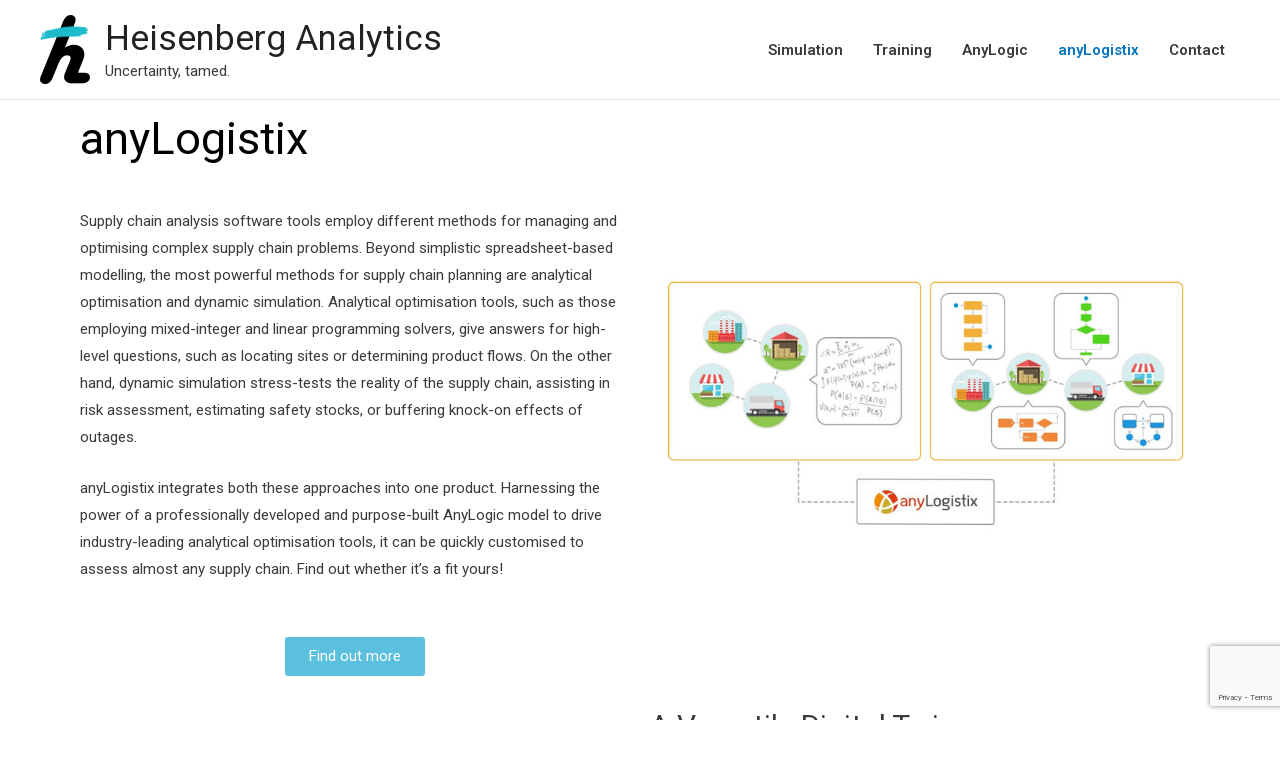

--- FILE ---
content_type: text/html; charset=UTF-8
request_url: https://heisenberg.net.au/anylogistix/
body_size: 10532
content:
<!DOCTYPE html>
<html lang="en-US">
<head>
<meta charset="UTF-8">
<meta name="viewport" content="width=device-width, initial-scale=1">
<link rel="profile" href="https://gmpg.org/xfn/11">

<title>AnyLogistix &#8211; Heisenberg Analytics</title>
<meta name='robots' content='max-image-preview:large' />
<link rel='dns-prefetch' href='//www.google.com' />
<link rel='dns-prefetch' href='//s.w.org' />
<link rel="alternate" type="application/rss+xml" title="Heisenberg Analytics &raquo; Feed" href="https://heisenberg.net.au/feed/" />
<link rel="alternate" type="application/rss+xml" title="Heisenberg Analytics &raquo; Comments Feed" href="https://heisenberg.net.au/comments/feed/" />
<script type="text/javascript">
window._wpemojiSettings = {"baseUrl":"https:\/\/s.w.org\/images\/core\/emoji\/14.0.0\/72x72\/","ext":".png","svgUrl":"https:\/\/s.w.org\/images\/core\/emoji\/14.0.0\/svg\/","svgExt":".svg","source":{"concatemoji":"https:\/\/heisenberg.net.au\/wordpress\/wp-includes\/js\/wp-emoji-release.min.js?ver=6.0.11"}};
/*! This file is auto-generated */
!function(e,a,t){var n,r,o,i=a.createElement("canvas"),p=i.getContext&&i.getContext("2d");function s(e,t){var a=String.fromCharCode,e=(p.clearRect(0,0,i.width,i.height),p.fillText(a.apply(this,e),0,0),i.toDataURL());return p.clearRect(0,0,i.width,i.height),p.fillText(a.apply(this,t),0,0),e===i.toDataURL()}function c(e){var t=a.createElement("script");t.src=e,t.defer=t.type="text/javascript",a.getElementsByTagName("head")[0].appendChild(t)}for(o=Array("flag","emoji"),t.supports={everything:!0,everythingExceptFlag:!0},r=0;r<o.length;r++)t.supports[o[r]]=function(e){if(!p||!p.fillText)return!1;switch(p.textBaseline="top",p.font="600 32px Arial",e){case"flag":return s([127987,65039,8205,9895,65039],[127987,65039,8203,9895,65039])?!1:!s([55356,56826,55356,56819],[55356,56826,8203,55356,56819])&&!s([55356,57332,56128,56423,56128,56418,56128,56421,56128,56430,56128,56423,56128,56447],[55356,57332,8203,56128,56423,8203,56128,56418,8203,56128,56421,8203,56128,56430,8203,56128,56423,8203,56128,56447]);case"emoji":return!s([129777,127995,8205,129778,127999],[129777,127995,8203,129778,127999])}return!1}(o[r]),t.supports.everything=t.supports.everything&&t.supports[o[r]],"flag"!==o[r]&&(t.supports.everythingExceptFlag=t.supports.everythingExceptFlag&&t.supports[o[r]]);t.supports.everythingExceptFlag=t.supports.everythingExceptFlag&&!t.supports.flag,t.DOMReady=!1,t.readyCallback=function(){t.DOMReady=!0},t.supports.everything||(n=function(){t.readyCallback()},a.addEventListener?(a.addEventListener("DOMContentLoaded",n,!1),e.addEventListener("load",n,!1)):(e.attachEvent("onload",n),a.attachEvent("onreadystatechange",function(){"complete"===a.readyState&&t.readyCallback()})),(e=t.source||{}).concatemoji?c(e.concatemoji):e.wpemoji&&e.twemoji&&(c(e.twemoji),c(e.wpemoji)))}(window,document,window._wpemojiSettings);
</script>
<style type="text/css">
img.wp-smiley,
img.emoji {
	display: inline !important;
	border: none !important;
	box-shadow: none !important;
	height: 1em !important;
	width: 1em !important;
	margin: 0 0.07em !important;
	vertical-align: -0.1em !important;
	background: none !important;
	padding: 0 !important;
}
</style>
	<link rel='stylesheet' id='astra-theme-css-css'  href='https://heisenberg.net.au/wordpress/wp-content/themes/astra/assets/css/minified/style.min.css?ver=1.6.9' type='text/css' media='all' />
<style id='astra-theme-css-inline-css' type='text/css'>
html{font-size:93.75%;}a,.page-title{color:#0274be;}a:hover,a:focus{color:#3a3a3a;}body,button,input,select,textarea{font-family:-apple-system,BlinkMacSystemFont,Segoe UI,Roboto,Oxygen-Sans,Ubuntu,Cantarell,Helvetica Neue,sans-serif;font-weight:inherit;font-size:15px;font-size:1rem;}blockquote{border-color:rgba(2,116,190,0.05);}.site-title{font-size:35px;font-size:2.3333333333333rem;}header .site-logo-img .custom-logo-link img{max-width:50px;}.astra-logo-svg{width:50px;}.ast-archive-description .ast-archive-title{font-size:40px;font-size:2.6666666666667rem;}.site-header .site-description{font-size:15px;font-size:1rem;}.entry-title{font-size:40px;font-size:2.6666666666667rem;}.comment-reply-title{font-size:24px;font-size:1.6rem;}.ast-comment-list #cancel-comment-reply-link{font-size:15px;font-size:1rem;}h1,.entry-content h1{font-size:40px;font-size:2.6666666666667rem;}h2,.entry-content h2{font-size:30px;font-size:2rem;}h3,.entry-content h3{font-size:25px;font-size:1.6666666666667rem;}h4,.entry-content h4{font-size:20px;font-size:1.3333333333333rem;}h5,.entry-content h5{font-size:18px;font-size:1.2rem;}h6,.entry-content h6{font-size:15px;font-size:1rem;}.ast-single-post .entry-title,.page-title{font-size:30px;font-size:2rem;}#secondary,#secondary button,#secondary input,#secondary select,#secondary textarea{font-size:15px;font-size:1rem;}::selection{background-color:#0274be;color:#ffffff;}body,h1,.entry-title a,.entry-content h1,h2,.entry-content h2,h3,.entry-content h3,h4,.entry-content h4,h5,.entry-content h5,h6,.entry-content h6{color:#3a3a3a;}.tagcloud a:hover,.tagcloud a:focus,.tagcloud a.current-item{color:#ffffff;border-color:#0274be;background-color:#0274be;}.main-header-menu a,.ast-header-custom-item a{color:#3a3a3a;}.main-header-menu li:hover > a,.main-header-menu li:hover > .ast-menu-toggle,.main-header-menu .ast-masthead-custom-menu-items a:hover,.main-header-menu li.focus > a,.main-header-menu li.focus > .ast-menu-toggle,.main-header-menu .current-menu-item > a,.main-header-menu .current-menu-ancestor > a,.main-header-menu .current_page_item > a,.main-header-menu .current-menu-item > .ast-menu-toggle,.main-header-menu .current-menu-ancestor > .ast-menu-toggle,.main-header-menu .current_page_item > .ast-menu-toggle{color:#0274be;}input:focus,input[type="text"]:focus,input[type="email"]:focus,input[type="url"]:focus,input[type="password"]:focus,input[type="reset"]:focus,input[type="search"]:focus,textarea:focus{border-color:#0274be;}input[type="radio"]:checked,input[type=reset],input[type="checkbox"]:checked,input[type="checkbox"]:hover:checked,input[type="checkbox"]:focus:checked,input[type=range]::-webkit-slider-thumb{border-color:#0274be;background-color:#0274be;box-shadow:none;}.site-footer a:hover + .post-count,.site-footer a:focus + .post-count{background:#0274be;border-color:#0274be;}.footer-adv .footer-adv-overlay{border-top-style:solid;border-top-color:#7a7a7a;}.ast-comment-meta{line-height:1.666666667;font-size:12px;font-size:0.8rem;}.single .nav-links .nav-previous,.single .nav-links .nav-next,.single .ast-author-details .author-title,.ast-comment-meta{color:#0274be;}.menu-toggle,button,.ast-button,.button,input#submit,input[type="button"],input[type="submit"],input[type="reset"]{border-radius:2px;padding:10px 40px;color:#ffffff;border-color:#0274be;background-color:#0274be;}button:focus,.menu-toggle:hover,button:hover,.ast-button:hover,.button:hover,input[type=reset]:hover,input[type=reset]:focus,input#submit:hover,input#submit:focus,input[type="button"]:hover,input[type="button"]:focus,input[type="submit"]:hover,input[type="submit"]:focus{color:#ffffff;border-color:#3a3a3a;background-color:#3a3a3a;}.entry-meta,.entry-meta *{line-height:1.45;color:#0274be;}.entry-meta a:hover,.entry-meta a:hover *,.entry-meta a:focus,.entry-meta a:focus *{color:#3a3a3a;}blockquote,blockquote a{color:#000000;}.ast-404-layout-1 .ast-404-text{font-size:200px;font-size:13.333333333333rem;}.widget-title{font-size:21px;font-size:1.4rem;color:#3a3a3a;}#cat option,.secondary .calendar_wrap thead a,.secondary .calendar_wrap thead a:visited{color:#0274be;}.secondary .calendar_wrap #today,.ast-progress-val span{background:#0274be;}.secondary a:hover + .post-count,.secondary a:focus + .post-count{background:#0274be;border-color:#0274be;}.calendar_wrap #today > a{color:#ffffff;}.ast-pagination a,.page-links .page-link,.single .post-navigation a{color:#0274be;}.ast-pagination a:hover,.ast-pagination a:focus,.ast-pagination > span:hover:not(.dots),.ast-pagination > span.current,.page-links > .page-link,.page-links .page-link:hover,.post-navigation a:hover{color:#3a3a3a;}.ast-header-break-point .ast-mobile-menu-buttons-minimal.menu-toggle{background:transparent;color:#0274be;}.ast-header-break-point .ast-mobile-menu-buttons-outline.menu-toggle{background:transparent;border:1px solid #0274be;color:#0274be;}.ast-header-break-point .ast-mobile-menu-buttons-fill.menu-toggle{background:#0274be;}.ast-header-break-point .main-header-bar .ast-button-wrap .menu-toggle{border-radius:0px;}@media (min-width:545px){.ast-page-builder-template .comments-area,.single.ast-page-builder-template .entry-header,.single.ast-page-builder-template .post-navigation{max-width:1240px;margin-left:auto;margin-right:auto;}}@media (max-width:768px){.ast-archive-description .ast-archive-title{font-size:40px;}.entry-title{font-size:30px;}h1,.entry-content h1{font-size:30px;}h2,.entry-content h2{font-size:25px;}h3,.entry-content h3{font-size:20px;}.ast-single-post .entry-title,.page-title{font-size:30px;}}@media (max-width:544px){.ast-archive-description .ast-archive-title{font-size:40px;}.entry-title{font-size:30px;}h1,.entry-content h1{font-size:30px;}h2,.entry-content h2{font-size:25px;}h3,.entry-content h3{font-size:20px;}.ast-single-post .entry-title,.page-title{font-size:30px;}}@media (max-width:768px){html{font-size:85.5%;}}@media (max-width:544px){html{font-size:85.5%;}}@media (min-width:769px){.ast-container{max-width:1240px;}}@font-face {font-family: "Astra";src: url( https://heisenberg.net.au/wordpress/wp-content/themes/astra/assets/fonts/astra.woff) format("woff"),url( https://heisenberg.net.au/wordpress/wp-content/themes/astra/assets/fonts/astra.ttf) format("truetype"),url( https://heisenberg.net.au/wordpress/wp-content/themes/astra/assets/fonts/astra.svg#astra) format("svg");font-weight: normal;font-style: normal;}@media (max-width:500px) {.main-header-bar .main-header-bar-navigation{display:none;}}.ast-desktop .main-header-menu.submenu-with-border .sub-menu,.ast-desktop .main-header-menu.submenu-with-border .children,.ast-desktop .main-header-menu.submenu-with-border .astra-full-megamenu-wrapper{border-color:#0274be;}.ast-desktop .main-header-menu.submenu-with-border .sub-menu,.ast-desktop .main-header-menu.submenu-with-border .children{border-top-width:2px;border-right-width:0px;border-left-width:0px;border-bottom-width:0px;border-style:solid;}.ast-desktop .main-header-menu.submenu-with-border .sub-menu .sub-menu,.ast-desktop .main-header-menu.submenu-with-border .children .children{top:-2px;}.ast-desktop .main-header-menu.submenu-with-border .sub-menu a,.ast-desktop .main-header-menu.submenu-with-border .children a{border-bottom-width:0px;border-style:solid;border-color:#eaeaea;}@media (min-width:769px){.main-header-menu .sub-menu li.ast-left-align-sub-menu:hover > ul,.main-header-menu .sub-menu li.ast-left-align-sub-menu.focus > ul{margin-left:-0px;}}.ast-small-footer{border-top-style:solid;border-top-width:1px;border-top-color:#7a7a7a;}.ast-small-footer-wrap{text-align:center;}@media (max-width:920px){.ast-404-layout-1 .ast-404-text{font-size:100px;font-size:6.6666666666667rem;}}
.ast-header-break-point .site-header{border-bottom-width:1px;}@media (min-width:769px){.main-header-bar{border-bottom-width:1px;}}.main-header-menu .menu-item, .main-header-bar .ast-masthead-custom-menu-items{-js-display:flex;display:flex;-webkit-box-pack:center;-webkit-justify-content:center;-moz-box-pack:center;-ms-flex-pack:center;justify-content:center;-webkit-box-orient:vertical;-webkit-box-direction:normal;-webkit-flex-direction:column;-moz-box-orient:vertical;-moz-box-direction:normal;-ms-flex-direction:column;flex-direction:column;}.main-header-menu > .menu-item > a{height:100%;-webkit-box-align:center;-webkit-align-items:center;-moz-box-align:center;-ms-flex-align:center;align-items:center;-js-display:flex;display:flex;}
</style>
<link rel='stylesheet' id='astra-menu-animation-css'  href='https://heisenberg.net.au/wordpress/wp-content/themes/astra/assets/css/minified/menu-animation.min.css?ver=1.6.9' type='text/css' media='all' />
<link rel='stylesheet' id='wp-block-library-css'  href='https://heisenberg.net.au/wordpress/wp-includes/css/dist/block-library/style.min.css?ver=6.0.11' type='text/css' media='all' />
<style id='global-styles-inline-css' type='text/css'>
body{--wp--preset--color--black: #000000;--wp--preset--color--cyan-bluish-gray: #abb8c3;--wp--preset--color--white: #ffffff;--wp--preset--color--pale-pink: #f78da7;--wp--preset--color--vivid-red: #cf2e2e;--wp--preset--color--luminous-vivid-orange: #ff6900;--wp--preset--color--luminous-vivid-amber: #fcb900;--wp--preset--color--light-green-cyan: #7bdcb5;--wp--preset--color--vivid-green-cyan: #00d084;--wp--preset--color--pale-cyan-blue: #8ed1fc;--wp--preset--color--vivid-cyan-blue: #0693e3;--wp--preset--color--vivid-purple: #9b51e0;--wp--preset--gradient--vivid-cyan-blue-to-vivid-purple: linear-gradient(135deg,rgba(6,147,227,1) 0%,rgb(155,81,224) 100%);--wp--preset--gradient--light-green-cyan-to-vivid-green-cyan: linear-gradient(135deg,rgb(122,220,180) 0%,rgb(0,208,130) 100%);--wp--preset--gradient--luminous-vivid-amber-to-luminous-vivid-orange: linear-gradient(135deg,rgba(252,185,0,1) 0%,rgba(255,105,0,1) 100%);--wp--preset--gradient--luminous-vivid-orange-to-vivid-red: linear-gradient(135deg,rgba(255,105,0,1) 0%,rgb(207,46,46) 100%);--wp--preset--gradient--very-light-gray-to-cyan-bluish-gray: linear-gradient(135deg,rgb(238,238,238) 0%,rgb(169,184,195) 100%);--wp--preset--gradient--cool-to-warm-spectrum: linear-gradient(135deg,rgb(74,234,220) 0%,rgb(151,120,209) 20%,rgb(207,42,186) 40%,rgb(238,44,130) 60%,rgb(251,105,98) 80%,rgb(254,248,76) 100%);--wp--preset--gradient--blush-light-purple: linear-gradient(135deg,rgb(255,206,236) 0%,rgb(152,150,240) 100%);--wp--preset--gradient--blush-bordeaux: linear-gradient(135deg,rgb(254,205,165) 0%,rgb(254,45,45) 50%,rgb(107,0,62) 100%);--wp--preset--gradient--luminous-dusk: linear-gradient(135deg,rgb(255,203,112) 0%,rgb(199,81,192) 50%,rgb(65,88,208) 100%);--wp--preset--gradient--pale-ocean: linear-gradient(135deg,rgb(255,245,203) 0%,rgb(182,227,212) 50%,rgb(51,167,181) 100%);--wp--preset--gradient--electric-grass: linear-gradient(135deg,rgb(202,248,128) 0%,rgb(113,206,126) 100%);--wp--preset--gradient--midnight: linear-gradient(135deg,rgb(2,3,129) 0%,rgb(40,116,252) 100%);--wp--preset--duotone--dark-grayscale: url('#wp-duotone-dark-grayscale');--wp--preset--duotone--grayscale: url('#wp-duotone-grayscale');--wp--preset--duotone--purple-yellow: url('#wp-duotone-purple-yellow');--wp--preset--duotone--blue-red: url('#wp-duotone-blue-red');--wp--preset--duotone--midnight: url('#wp-duotone-midnight');--wp--preset--duotone--magenta-yellow: url('#wp-duotone-magenta-yellow');--wp--preset--duotone--purple-green: url('#wp-duotone-purple-green');--wp--preset--duotone--blue-orange: url('#wp-duotone-blue-orange');--wp--preset--font-size--small: 13px;--wp--preset--font-size--medium: 20px;--wp--preset--font-size--large: 36px;--wp--preset--font-size--x-large: 42px;}.has-black-color{color: var(--wp--preset--color--black) !important;}.has-cyan-bluish-gray-color{color: var(--wp--preset--color--cyan-bluish-gray) !important;}.has-white-color{color: var(--wp--preset--color--white) !important;}.has-pale-pink-color{color: var(--wp--preset--color--pale-pink) !important;}.has-vivid-red-color{color: var(--wp--preset--color--vivid-red) !important;}.has-luminous-vivid-orange-color{color: var(--wp--preset--color--luminous-vivid-orange) !important;}.has-luminous-vivid-amber-color{color: var(--wp--preset--color--luminous-vivid-amber) !important;}.has-light-green-cyan-color{color: var(--wp--preset--color--light-green-cyan) !important;}.has-vivid-green-cyan-color{color: var(--wp--preset--color--vivid-green-cyan) !important;}.has-pale-cyan-blue-color{color: var(--wp--preset--color--pale-cyan-blue) !important;}.has-vivid-cyan-blue-color{color: var(--wp--preset--color--vivid-cyan-blue) !important;}.has-vivid-purple-color{color: var(--wp--preset--color--vivid-purple) !important;}.has-black-background-color{background-color: var(--wp--preset--color--black) !important;}.has-cyan-bluish-gray-background-color{background-color: var(--wp--preset--color--cyan-bluish-gray) !important;}.has-white-background-color{background-color: var(--wp--preset--color--white) !important;}.has-pale-pink-background-color{background-color: var(--wp--preset--color--pale-pink) !important;}.has-vivid-red-background-color{background-color: var(--wp--preset--color--vivid-red) !important;}.has-luminous-vivid-orange-background-color{background-color: var(--wp--preset--color--luminous-vivid-orange) !important;}.has-luminous-vivid-amber-background-color{background-color: var(--wp--preset--color--luminous-vivid-amber) !important;}.has-light-green-cyan-background-color{background-color: var(--wp--preset--color--light-green-cyan) !important;}.has-vivid-green-cyan-background-color{background-color: var(--wp--preset--color--vivid-green-cyan) !important;}.has-pale-cyan-blue-background-color{background-color: var(--wp--preset--color--pale-cyan-blue) !important;}.has-vivid-cyan-blue-background-color{background-color: var(--wp--preset--color--vivid-cyan-blue) !important;}.has-vivid-purple-background-color{background-color: var(--wp--preset--color--vivid-purple) !important;}.has-black-border-color{border-color: var(--wp--preset--color--black) !important;}.has-cyan-bluish-gray-border-color{border-color: var(--wp--preset--color--cyan-bluish-gray) !important;}.has-white-border-color{border-color: var(--wp--preset--color--white) !important;}.has-pale-pink-border-color{border-color: var(--wp--preset--color--pale-pink) !important;}.has-vivid-red-border-color{border-color: var(--wp--preset--color--vivid-red) !important;}.has-luminous-vivid-orange-border-color{border-color: var(--wp--preset--color--luminous-vivid-orange) !important;}.has-luminous-vivid-amber-border-color{border-color: var(--wp--preset--color--luminous-vivid-amber) !important;}.has-light-green-cyan-border-color{border-color: var(--wp--preset--color--light-green-cyan) !important;}.has-vivid-green-cyan-border-color{border-color: var(--wp--preset--color--vivid-green-cyan) !important;}.has-pale-cyan-blue-border-color{border-color: var(--wp--preset--color--pale-cyan-blue) !important;}.has-vivid-cyan-blue-border-color{border-color: var(--wp--preset--color--vivid-cyan-blue) !important;}.has-vivid-purple-border-color{border-color: var(--wp--preset--color--vivid-purple) !important;}.has-vivid-cyan-blue-to-vivid-purple-gradient-background{background: var(--wp--preset--gradient--vivid-cyan-blue-to-vivid-purple) !important;}.has-light-green-cyan-to-vivid-green-cyan-gradient-background{background: var(--wp--preset--gradient--light-green-cyan-to-vivid-green-cyan) !important;}.has-luminous-vivid-amber-to-luminous-vivid-orange-gradient-background{background: var(--wp--preset--gradient--luminous-vivid-amber-to-luminous-vivid-orange) !important;}.has-luminous-vivid-orange-to-vivid-red-gradient-background{background: var(--wp--preset--gradient--luminous-vivid-orange-to-vivid-red) !important;}.has-very-light-gray-to-cyan-bluish-gray-gradient-background{background: var(--wp--preset--gradient--very-light-gray-to-cyan-bluish-gray) !important;}.has-cool-to-warm-spectrum-gradient-background{background: var(--wp--preset--gradient--cool-to-warm-spectrum) !important;}.has-blush-light-purple-gradient-background{background: var(--wp--preset--gradient--blush-light-purple) !important;}.has-blush-bordeaux-gradient-background{background: var(--wp--preset--gradient--blush-bordeaux) !important;}.has-luminous-dusk-gradient-background{background: var(--wp--preset--gradient--luminous-dusk) !important;}.has-pale-ocean-gradient-background{background: var(--wp--preset--gradient--pale-ocean) !important;}.has-electric-grass-gradient-background{background: var(--wp--preset--gradient--electric-grass) !important;}.has-midnight-gradient-background{background: var(--wp--preset--gradient--midnight) !important;}.has-small-font-size{font-size: var(--wp--preset--font-size--small) !important;}.has-medium-font-size{font-size: var(--wp--preset--font-size--medium) !important;}.has-large-font-size{font-size: var(--wp--preset--font-size--large) !important;}.has-x-large-font-size{font-size: var(--wp--preset--font-size--x-large) !important;}
</style>
<link rel='stylesheet' id='contact-form-7-css'  href='https://heisenberg.net.au/wordpress/wp-content/plugins/contact-form-7/includes/css/styles.css?ver=5.6.3' type='text/css' media='all' />
<link rel='stylesheet' id='astra-contact-form-7-css'  href='https://heisenberg.net.au/wordpress/wp-content/themes/astra/assets/css/minified/compatibility/contact-form-7.min.css?ver=1.6.9' type='text/css' media='all' />
<link rel='stylesheet' id='elementor-icons-css'  href='https://heisenberg.net.au/wordpress/wp-content/plugins/elementor/assets/lib/eicons/css/elementor-icons.min.css?ver=5.16.0' type='text/css' media='all' />
<link rel='stylesheet' id='elementor-frontend-legacy-css'  href='https://heisenberg.net.au/wordpress/wp-content/plugins/elementor/assets/css/frontend-legacy.min.css?ver=3.7.8' type='text/css' media='all' />
<link rel='stylesheet' id='elementor-frontend-css'  href='https://heisenberg.net.au/wordpress/wp-content/plugins/elementor/assets/css/frontend.min.css?ver=3.7.8' type='text/css' media='all' />
<link rel='stylesheet' id='elementor-post-405-css'  href='https://heisenberg.net.au/wordpress/wp-content/uploads/elementor/css/post-405.css?ver=1665712515' type='text/css' media='all' />
<link rel='stylesheet' id='font-awesome-css'  href='https://heisenberg.net.au/wordpress/wp-content/plugins/elementor/assets/lib/font-awesome/css/font-awesome.min.css?ver=4.7.0' type='text/css' media='all' />
<link rel='stylesheet' id='elementor-post-370-css'  href='https://heisenberg.net.au/wordpress/wp-content/uploads/elementor/css/post-370.css?ver=1665904708' type='text/css' media='all' />
<link rel='stylesheet' id='eci-icon-fonts-css'  href='https://heisenberg.net.au/wordpress/wp-content/uploads/elementor_icons_files/merged-icons-font.css?ver=250116200' type='text/css' media='all' />
<link rel='stylesheet' id='google-fonts-1-css'  href='https://fonts.googleapis.com/css?family=Roboto%3A100%2C100italic%2C200%2C200italic%2C300%2C300italic%2C400%2C400italic%2C500%2C500italic%2C600%2C600italic%2C700%2C700italic%2C800%2C800italic%2C900%2C900italic%7CRoboto+Slab%3A100%2C100italic%2C200%2C200italic%2C300%2C300italic%2C400%2C400italic%2C500%2C500italic%2C600%2C600italic%2C700%2C700italic%2C800%2C800italic%2C900%2C900italic&#038;display=auto&#038;ver=6.0.11' type='text/css' media='all' />
<!--[if IE]>
<script type='text/javascript' src='https://heisenberg.net.au/wordpress/wp-content/themes/astra/assets/js/minified/flexibility.min.js?ver=1.6.9' id='astra-flexibility-js'></script>
<script type='text/javascript' id='astra-flexibility-js-after'>
flexibility(document.documentElement);
</script>
<![endif]-->
<link rel="https://api.w.org/" href="https://heisenberg.net.au/wp-json/" /><link rel="alternate" type="application/json" href="https://heisenberg.net.au/wp-json/wp/v2/pages/370" /><link rel="EditURI" type="application/rsd+xml" title="RSD" href="https://heisenberg.net.au/wordpress/xmlrpc.php?rsd" />
<link rel="wlwmanifest" type="application/wlwmanifest+xml" href="https://heisenberg.net.au/wordpress/wp-includes/wlwmanifest.xml" /> 
<meta name="generator" content="WordPress 6.0.11" />
<link rel="canonical" href="https://heisenberg.net.au/anylogistix/" />
<link rel='shortlink' href='https://heisenberg.net.au/?p=370' />
<link rel="alternate" type="application/json+oembed" href="https://heisenberg.net.au/wp-json/oembed/1.0/embed?url=https%3A%2F%2Fheisenberg.net.au%2Fanylogistix%2F" />
<link rel="alternate" type="text/xml+oembed" href="https://heisenberg.net.au/wp-json/oembed/1.0/embed?url=https%3A%2F%2Fheisenberg.net.au%2Fanylogistix%2F&#038;format=xml" />
<link rel="icon" href="https://heisenberg.net.au/wordpress/wp-content/uploads/2019/04/HeisenbergLogoSquare-150x150.jpg" sizes="32x32" />
<link rel="icon" href="https://heisenberg.net.au/wordpress/wp-content/uploads/2019/04/HeisenbergLogoSquare.jpg" sizes="192x192" />
<link rel="apple-touch-icon" href="https://heisenberg.net.au/wordpress/wp-content/uploads/2019/04/HeisenbergLogoSquare.jpg" />
<meta name="msapplication-TileImage" content="https://heisenberg.net.au/wordpress/wp-content/uploads/2019/04/HeisenbergLogoSquare.jpg" />
<style id="kirki-inline-styles"></style></head>

<body itemtype='https://schema.org/WebPage' itemscope='itemscope' class="page-template-default page page-id-370 wp-custom-logo ast-desktop ast-page-builder-template ast-no-sidebar astra-1.6.9 ast-header-custom-item-inside ast-single-post ast-mobile-inherit-site-logo ast-inherit-site-logo-transparent elementor-default elementor-kit-405 elementor-page elementor-page-370">

<div id="page" class="hfeed site">
	<a class="skip-link screen-reader-text" href="#content">Skip to content</a>

	
	
		<header itemtype="https://schema.org/WPHeader" itemscope="itemscope" id="masthead" class="site-header ast-primary-submenu-animation-fade header-main-layout-1 ast-primary-menu-enabled ast-logo-title-inline ast-hide-custom-menu-mobile ast-menu-toggle-icon ast-mobile-header-inline" role="banner">

			
			
<div class="main-header-bar-wrap">
	<div class="main-header-bar">
				<div class="ast-container">

			<div class="ast-flex main-header-container">
				
		<div class="site-branding">
			<div class="ast-site-identity" itemscope="itemscope" itemtype="https://schema.org/Organization">
				<span class="site-logo-img"><a href="https://heisenberg.net.au/" class="custom-logo-link" rel="home"><img width="50" height="69" src="https://heisenberg.net.au/wordpress/wp-content/uploads/2019/04/cropped-HeisenbergLogoSmall-50x69.png" class="custom-logo" alt="Heisenberg Analytics" srcset="https://heisenberg.net.au/wordpress/wp-content/uploads/2019/04/cropped-HeisenbergLogoSmall-50x69.png 50w, https://heisenberg.net.au/wordpress/wp-content/uploads/2019/04/cropped-HeisenbergLogoSmall.png 150w" sizes="(max-width: 50px) 100vw, 50px" /></a></span><div class="ast-site-title-wrap">
							<span class="site-title" itemprop="name">
					<a href="https://heisenberg.net.au/" rel="home" itemprop="url" >
						Heisenberg Analytics
					</a>
				</span>
							<p class="site-description" itemprop="description">
					Uncertainty, tamed.
				</p>
						</div>			</div>
		</div>

		<!-- .site-branding -->
				<div class="ast-mobile-menu-buttons">

			
					<div class="ast-button-wrap">
			<button type="button" class="menu-toggle main-header-menu-toggle  ast-mobile-menu-buttons-fill " rel="main-menu" aria-controls='primary-menu' aria-expanded='false'>
				<span class="screen-reader-text">Menu</span>
				<span class="menu-toggle-icon"></span>
				
					<span class="mobile-menu-wrap">
						<span class="mobile-menu">Menu</span>
					</span>

							</button>
		</div>
			
			
		</div>
			<div class="ast-main-header-bar-alignment"><div class="main-header-bar-navigation"><nav itemtype="https://schema.org/SiteNavigationElement" itemscope="itemscope" id="site-navigation" class="ast-flex-grow-1" role="navigation" aria-label="Site Navigation"><div class="main-navigation"><ul id="primary-menu" class="main-header-menu ast-nav-menu ast-flex ast-justify-content-flex-end  submenu-with-border astra-menu-animation-fade "><li id="menu-item-333" class="menu-item menu-item-type-post_type menu-item-object-page menu-item-333"><a href="https://heisenberg.net.au/simulation/">Simulation</a></li>
<li id="menu-item-332" class="menu-item menu-item-type-post_type menu-item-object-page menu-item-332"><a href="https://heisenberg.net.au/training/">Training</a></li>
<li id="menu-item-331" class="menu-item menu-item-type-post_type menu-item-object-page menu-item-331"><a href="https://heisenberg.net.au/anylogic/">AnyLogic</a></li>
<li id="menu-item-381" class="menu-item menu-item-type-post_type menu-item-object-page current-menu-item page_item page-item-370 current_page_item menu-item-381"><a href="https://heisenberg.net.au/anylogistix/" aria-current="page">anyLogistix</a></li>
<li id="menu-item-330" class="menu-item menu-item-type-post_type menu-item-object-page menu-item-330"><a href="https://heisenberg.net.au/contact/">Contact</a></li>
</ul></div></nav></div></div>			</div><!-- Main Header Container -->
		</div><!-- ast-row -->
			</div> <!-- Main Header Bar -->
</div> <!-- Main Header Bar Wrap -->

			
		</header><!-- #masthead -->
		
	
	
	<div id="content" class="site-content">

		<div class="ast-container">

		

	<div id="primary" class="content-area primary">

		
					<main id="main" class="site-main" role="main">

				
					
					

<article itemtype="https://schema.org/CreativeWork" itemscope="itemscope" id="post-370" class="post-370 page type-page status-publish ast-article-single">

	
	<header class="entry-header ast-header-without-markup">

		
			</header><!-- .entry-header -->

	<div class="entry-content clear" itemprop="text">

		
				<div data-elementor-type="wp-post" data-elementor-id="370" class="elementor elementor-370">
						<div class="elementor-inner">
				<div class="elementor-section-wrap">
									<section class="elementor-section elementor-top-section elementor-element elementor-element-70c787e elementor-section-boxed elementor-section-height-default elementor-section-height-default" data-id="70c787e" data-element_type="section">
						<div class="elementor-container elementor-column-gap-default">
							<div class="elementor-row">
					<div class="elementor-column elementor-col-50 elementor-top-column elementor-element elementor-element-4e463dd" data-id="4e463dd" data-element_type="column">
			<div class="elementor-column-wrap elementor-element-populated">
							<div class="elementor-widget-wrap">
						<div class="elementor-element elementor-element-7441049 elementor-widget elementor-widget-heading" data-id="7441049" data-element_type="widget" data-widget_type="heading.default">
				<div class="elementor-widget-container">
			<h2 class="elementor-heading-title elementor-size-default">anyLogistix</h2>		</div>
				</div>
				<div class="elementor-element elementor-element-58a7d0c elementor-widget elementor-widget-text-editor" data-id="58a7d0c" data-element_type="widget" data-widget_type="text-editor.default">
				<div class="elementor-widget-container">
								<div class="elementor-text-editor elementor-clearfix">
				<p style="box-sizing: inherit; font-size: 15px; font-style: normal; font-weight: 400;"><span style="font-size: 15px; font-style: normal; font-weight: 400;">Supply chain analysis software tools employ different methods for managing and optimising complex supply chain problems. Beyond simplistic spreadsheet-based modelling, the most powerful methods for supply chain planning are analytical optimisation and dynamic simulation. Analytical optimisation tools, such as those employing mixed-integer and linear programming solvers, give answers for high-level questions, such as locating sites or determining product flows. On the other hand, dynamic simulation stress-tests the reality of the supply chain, assisting in risk assessment, estimating safety stocks, or buffering knock-on effects of outages.</span></p><p style="box-sizing: inherit; font-size: 15px; font-style: normal; font-weight: 400;"><span style="font-size: 15px; font-style: normal; font-weight: 400;">anyLogistix </span><span style="font-size: 15px; font-style: normal; font-weight: 400;">integrates both these approaches into one product. Harnessing the power of a professionally developed and purpose-built </span><span style="font-size: 15px; font-style: normal; font-weight: 400;">AnyLogic model to drive industry-leading analytical optimisation tools, it can be quickly customised to assess almost any supply chain. Find out whether it&#8217;s a fit yours!</span><span style="font-size: 15px; font-style: normal; font-weight: 400;"><br /></span></p>					</div>
						</div>
				</div>
				<section class="elementor-section elementor-inner-section elementor-element elementor-element-386f49b elementor-section-boxed elementor-section-height-default elementor-section-height-default" data-id="386f49b" data-element_type="section">
						<div class="elementor-container elementor-column-gap-default">
							<div class="elementor-row">
					<div class="elementor-column elementor-col-100 elementor-inner-column elementor-element elementor-element-f96dae1" data-id="f96dae1" data-element_type="column">
			<div class="elementor-column-wrap elementor-element-populated">
							<div class="elementor-widget-wrap">
						<div class="elementor-element elementor-element-3d23fff elementor-button-info elementor-align-center elementor-widget elementor-widget-button" data-id="3d23fff" data-element_type="widget" data-widget_type="button.default">
				<div class="elementor-widget-container">
					<div class="elementor-button-wrapper">
			<a href="https://www.anylogistix.com/what-is-alx/" class="elementor-button-link elementor-button elementor-size-sm" role="button">
						<span class="elementor-button-content-wrapper">
						<span class="elementor-button-text">Find out more</span>
		</span>
					</a>
		</div>
				</div>
				</div>
						</div>
					</div>
		</div>
								</div>
					</div>
		</section>
						</div>
					</div>
		</div>
				<div class="elementor-column elementor-col-50 elementor-top-column elementor-element elementor-element-783f8a1" data-id="783f8a1" data-element_type="column">
			<div class="elementor-column-wrap elementor-element-populated">
							<div class="elementor-widget-wrap">
						<div class="elementor-element elementor-element-b22aadd elementor-widget elementor-widget-image" data-id="b22aadd" data-element_type="widget" data-widget_type="image.default">
				<div class="elementor-widget-container">
								<div class="elementor-image">
												<img width="700" height="369" src="https://heisenberg.net.au/wordpress/wp-content/uploads/2019/03/AnyLogistix1.jpg" class="attachment-large size-large" alt="" loading="lazy" srcset="https://heisenberg.net.au/wordpress/wp-content/uploads/2019/03/AnyLogistix1.jpg 700w, https://heisenberg.net.au/wordpress/wp-content/uploads/2019/03/AnyLogistix1-300x158.jpg 300w" sizes="(max-width: 700px) 100vw, 700px" />														</div>
						</div>
				</div>
						</div>
					</div>
		</div>
								</div>
					</div>
		</section>
				<section class="elementor-section elementor-top-section elementor-element elementor-element-2079791 elementor-section-boxed elementor-section-height-default elementor-section-height-default" data-id="2079791" data-element_type="section">
						<div class="elementor-container elementor-column-gap-default">
							<div class="elementor-row">
					<div class="elementor-column elementor-col-50 elementor-top-column elementor-element elementor-element-7bb7585" data-id="7bb7585" data-element_type="column">
			<div class="elementor-column-wrap elementor-element-populated">
							<div class="elementor-widget-wrap">
						<div class="elementor-element elementor-element-905003d elementor-widget elementor-widget-image" data-id="905003d" data-element_type="widget" data-widget_type="image.default">
				<div class="elementor-widget-container">
								<div class="elementor-image">
												<img width="555" height="270" src="https://heisenberg.net.au/wordpress/wp-content/uploads/2019/03/alxglobal.jpg" class="attachment-large size-large" alt="" loading="lazy" srcset="https://heisenberg.net.au/wordpress/wp-content/uploads/2019/03/alxglobal.jpg 555w, https://heisenberg.net.au/wordpress/wp-content/uploads/2019/03/alxglobal-300x146.jpg 300w" sizes="(max-width: 555px) 100vw, 555px" />														</div>
						</div>
				</div>
						</div>
					</div>
		</div>
				<div class="elementor-column elementor-col-50 elementor-top-column elementor-element elementor-element-be19a8e" data-id="be19a8e" data-element_type="column">
			<div class="elementor-column-wrap elementor-element-populated">
							<div class="elementor-widget-wrap">
						<div class="elementor-element elementor-element-2c13ec4 elementor-widget elementor-widget-heading" data-id="2c13ec4" data-element_type="widget" data-widget_type="heading.default">
				<div class="elementor-widget-container">
			<h2 class="elementor-heading-title elementor-size-default">A Versatile Digital Twin</h2>		</div>
				</div>
				<div class="elementor-element elementor-element-cb794eb elementor-widget elementor-widget-text-editor" data-id="cb794eb" data-element_type="widget" data-widget_type="text-editor.default">
				<div class="elementor-widget-container">
								<div class="elementor-text-editor elementor-clearfix">
				<p>From Greenfield studies to day-to-day operation, anyLogistix supports decision making across the entire range of business timescales. Its seamless integration with AnyLogic means that the level of detail can be adapted, from high level planning all the way down into individual facilities and resources with all their specific quirks. In addition, anyLogistix interfaces with existing business information systems, leveraging your real-time data to provide guidance through accurate forecasts and robust planning.</p><p> </p>					</div>
						</div>
				</div>
				<section class="elementor-section elementor-inner-section elementor-element elementor-element-0c0e2dd elementor-section-boxed elementor-section-height-default elementor-section-height-default" data-id="0c0e2dd" data-element_type="section">
						<div class="elementor-container elementor-column-gap-default">
							<div class="elementor-row">
					<div class="elementor-column elementor-col-50 elementor-inner-column elementor-element elementor-element-5ea0e6b" data-id="5ea0e6b" data-element_type="column">
			<div class="elementor-column-wrap elementor-element-populated">
							<div class="elementor-widget-wrap">
						<div class="elementor-element elementor-element-083b9ab elementor-button-info elementor-align-center elementor-widget elementor-widget-button" data-id="083b9ab" data-element_type="widget" data-widget_type="button.default">
				<div class="elementor-widget-container">
					<div class="elementor-button-wrapper">
			<a href="https://www.anylogistix.com/purchase/" class="elementor-button-link elementor-button elementor-size-sm" role="button">
						<span class="elementor-button-content-wrapper">
						<span class="elementor-button-text">Get a Quote</span>
		</span>
					</a>
		</div>
				</div>
				</div>
						</div>
					</div>
		</div>
				<div class="elementor-column elementor-col-50 elementor-inner-column elementor-element elementor-element-c76a072" data-id="c76a072" data-element_type="column">
			<div class="elementor-column-wrap elementor-element-populated">
							<div class="elementor-widget-wrap">
						<div class="elementor-element elementor-element-3c6e91e elementor-button-info elementor-align-center elementor-widget elementor-widget-button" data-id="3c6e91e" data-element_type="widget" data-widget_type="button.default">
				<div class="elementor-widget-container">
					<div class="elementor-button-wrapper">
			<a href="https://heisenberg.net.au/wordpress/contact/" class="elementor-button-link elementor-button elementor-size-sm" role="button">
						<span class="elementor-button-content-wrapper">
						<span class="elementor-button-text">More Information</span>
		</span>
					</a>
		</div>
				</div>
				</div>
						</div>
					</div>
		</div>
								</div>
					</div>
		</section>
						</div>
					</div>
		</div>
								</div>
					</div>
		</section>
				<section class="elementor-section elementor-top-section elementor-element elementor-element-2a5c7a4 elementor-section-boxed elementor-section-height-default elementor-section-height-default" data-id="2a5c7a4" data-element_type="section">
						<div class="elementor-container elementor-column-gap-default">
							<div class="elementor-row">
					<div class="elementor-column elementor-col-50 elementor-top-column elementor-element elementor-element-5699693" data-id="5699693" data-element_type="column">
			<div class="elementor-column-wrap elementor-element-populated">
							<div class="elementor-widget-wrap">
						<div class="elementor-element elementor-element-a6a167b elementor-widget elementor-widget-heading" data-id="a6a167b" data-element_type="widget" data-widget_type="heading.default">
				<div class="elementor-widget-container">
			<h2 class="elementor-heading-title elementor-size-default">Try anyLogistix</h2>		</div>
				</div>
				<div class="elementor-element elementor-element-07bc9cf elementor-widget elementor-widget-text-editor" data-id="07bc9cf" data-element_type="widget" data-widget_type="text-editor.default">
				<div class="elementor-widget-container">
								<div class="elementor-text-editor elementor-clearfix">
				<p>Take anyLogistix for a spin to see how it could benefit your business. You can download the free Personal Learning Edition, or try the full Professional Edition with a free 15-day evaluation license.</p>					</div>
						</div>
				</div>
				<section class="elementor-section elementor-inner-section elementor-element elementor-element-1fc6fbe elementor-section-boxed elementor-section-height-default elementor-section-height-default" data-id="1fc6fbe" data-element_type="section">
						<div class="elementor-container elementor-column-gap-default">
							<div class="elementor-row">
					<div class="elementor-column elementor-col-100 elementor-inner-column elementor-element elementor-element-924a331" data-id="924a331" data-element_type="column">
			<div class="elementor-column-wrap elementor-element-populated">
							<div class="elementor-widget-wrap">
						<div class="elementor-element elementor-element-6ffa45c elementor-button-info elementor-align-center elementor-widget elementor-widget-button" data-id="6ffa45c" data-element_type="widget" data-widget_type="button.default">
				<div class="elementor-widget-container">
					<div class="elementor-button-wrapper">
			<a href="https://www.anylogistix.com/downloads/" class="elementor-button-link elementor-button elementor-size-sm" role="button">
						<span class="elementor-button-content-wrapper">
						<span class="elementor-button-text">Download anyLogistix</span>
		</span>
					</a>
		</div>
				</div>
				</div>
						</div>
					</div>
		</div>
								</div>
					</div>
		</section>
				<div class="elementor-element elementor-element-31ac979 elementor-widget elementor-widget-text-editor" data-id="31ac979" data-element_type="widget" data-widget_type="text-editor.default">
				<div class="elementor-widget-container">
								<div class="elementor-text-editor elementor-clearfix">
				<p><span style="font-size: 15px;">Take first dip by watching anyLogistix in action in a <a href="https://www.anylogistix.com/request-a-demo/">webinar</a>, or dive in all the way with the <a href="https://www.anylogistix.com/resources/books/alx-textbook/">free anyLogistix textbook</a> by Prof. Dr. Dmitry Ivanov. </span><span style="font-size: 15px;">For a face-to-face learning experience, you can also select from <a href="https://www.anylogistix.com/resources/training-events/">training courses</a> offered around the world, and let an expert supply chain modeller support your first steps with anyLogistix.</span></p>					</div>
						</div>
				</div>
						</div>
					</div>
		</div>
				<div class="elementor-column elementor-col-50 elementor-top-column elementor-element elementor-element-cf30e52" data-id="cf30e52" data-element_type="column">
			<div class="elementor-column-wrap elementor-element-populated">
							<div class="elementor-widget-wrap">
						<div class="elementor-element elementor-element-32a73b2 elementor-widget elementor-widget-image" data-id="32a73b2" data-element_type="widget" data-widget_type="image.default">
				<div class="elementor-widget-container">
								<div class="elementor-image">
												<img width="500" height="289" src="https://heisenberg.net.au/wordpress/wp-content/uploads/2019/03/transportation-optimization.jpg" class="attachment-large size-large" alt="" loading="lazy" srcset="https://heisenberg.net.au/wordpress/wp-content/uploads/2019/03/transportation-optimization.jpg 500w, https://heisenberg.net.au/wordpress/wp-content/uploads/2019/03/transportation-optimization-300x173.jpg 300w" sizes="(max-width: 500px) 100vw, 500px" />														</div>
						</div>
				</div>
						</div>
					</div>
		</div>
								</div>
					</div>
		</section>
									</div>
			</div>
					</div>
		
		
		
	</div><!-- .entry-content .clear -->

	
	
</article><!-- #post-## -->


					
					
				
			</main><!-- #main -->
			
		
	</div><!-- #primary -->


			
			</div> <!-- ast-container -->

		</div><!-- #content -->

		
		
		
		<footer itemtype="https://schema.org/WPFooter" itemscope="itemscope" id="colophon" class="site-footer" role="contentinfo">

			
			
<div class="ast-small-footer footer-sml-layout-1">
	<div class="ast-footer-overlay">
		<div class="ast-container">
			<div class="ast-small-footer-wrap" >
									<div class="ast-small-footer-section ast-small-footer-section-1" >
						Copyright © 2019 <span class="ast-footer-site-title">Heisenberg Analytics</span>					</div>
				
				
			</div><!-- .ast-row .ast-small-footer-wrap -->
		</div><!-- .ast-container -->
	</div><!-- .ast-footer-overlay -->
</div><!-- .ast-small-footer-->

			
		</footer><!-- #colophon -->
		
		
	</div><!-- #page -->

	
	<link rel='stylesheet' id='e-animations-css'  href='https://heisenberg.net.au/wordpress/wp-content/plugins/elementor/assets/lib/animations/animations.min.css?ver=3.7.8' type='text/css' media='all' />
<script type='text/javascript' id='astra-theme-js-js-extra'>
/* <![CDATA[ */
var astra = {"break_point":"500","isRtl":""};
/* ]]> */
</script>
<script type='text/javascript' src='https://heisenberg.net.au/wordpress/wp-content/themes/astra/assets/js/minified/style.min.js?ver=1.6.9' id='astra-theme-js-js'></script>
<script type='text/javascript' src='https://heisenberg.net.au/wordpress/wp-content/plugins/contact-form-7/includes/swv/js/index.js?ver=5.6.3' id='swv-js'></script>
<script type='text/javascript' id='contact-form-7-js-extra'>
/* <![CDATA[ */
var wpcf7 = {"api":{"root":"https:\/\/heisenberg.net.au\/wp-json\/","namespace":"contact-form-7\/v1"}};
/* ]]> */
</script>
<script type='text/javascript' src='https://heisenberg.net.au/wordpress/wp-content/plugins/contact-form-7/includes/js/index.js?ver=5.6.3' id='contact-form-7-js'></script>
<script type='text/javascript' src='https://www.google.com/recaptcha/api.js?render=6LcvG48iAAAAAFbhPpj0HPHmAePXquXwhsWrXP0U&#038;ver=3.0' id='google-recaptcha-js'></script>
<script type='text/javascript' src='https://heisenberg.net.au/wordpress/wp-includes/js/dist/vendor/regenerator-runtime.min.js?ver=0.13.9' id='regenerator-runtime-js'></script>
<script type='text/javascript' src='https://heisenberg.net.au/wordpress/wp-includes/js/dist/vendor/wp-polyfill.min.js?ver=3.15.0' id='wp-polyfill-js'></script>
<script type='text/javascript' id='wpcf7-recaptcha-js-extra'>
/* <![CDATA[ */
var wpcf7_recaptcha = {"sitekey":"6LcvG48iAAAAAFbhPpj0HPHmAePXquXwhsWrXP0U","actions":{"homepage":"homepage","contactform":"contactform"}};
/* ]]> */
</script>
<script type='text/javascript' src='https://heisenberg.net.au/wordpress/wp-content/plugins/contact-form-7/modules/recaptcha/index.js?ver=5.6.3' id='wpcf7-recaptcha-js'></script>
<script type='text/javascript' src='https://heisenberg.net.au/wordpress/wp-content/plugins/elementor/assets/js/webpack.runtime.min.js?ver=3.7.8' id='elementor-webpack-runtime-js'></script>
<script type='text/javascript' src='https://heisenberg.net.au/wordpress/wp-includes/js/jquery/jquery.min.js?ver=3.6.0' id='jquery-core-js'></script>
<script type='text/javascript' src='https://heisenberg.net.au/wordpress/wp-includes/js/jquery/jquery-migrate.min.js?ver=3.3.2' id='jquery-migrate-js'></script>
<script type='text/javascript' src='https://heisenberg.net.au/wordpress/wp-content/plugins/elementor/assets/js/frontend-modules.min.js?ver=3.7.8' id='elementor-frontend-modules-js'></script>
<script type='text/javascript' src='https://heisenberg.net.au/wordpress/wp-content/plugins/elementor/assets/lib/waypoints/waypoints.min.js?ver=4.0.2' id='elementor-waypoints-js'></script>
<script type='text/javascript' src='https://heisenberg.net.au/wordpress/wp-includes/js/jquery/ui/core.min.js?ver=1.13.1' id='jquery-ui-core-js'></script>
<script type='text/javascript' src='https://heisenberg.net.au/wordpress/wp-content/plugins/elementor/assets/lib/swiper/swiper.min.js?ver=5.3.6' id='swiper-js'></script>
<script type='text/javascript' src='https://heisenberg.net.au/wordpress/wp-content/plugins/elementor/assets/lib/share-link/share-link.min.js?ver=3.7.8' id='share-link-js'></script>
<script type='text/javascript' src='https://heisenberg.net.au/wordpress/wp-content/plugins/elementor/assets/lib/dialog/dialog.min.js?ver=4.9.0' id='elementor-dialog-js'></script>
<script type='text/javascript' id='elementor-frontend-js-before'>
var elementorFrontendConfig = {"environmentMode":{"edit":false,"wpPreview":false,"isScriptDebug":false},"i18n":{"shareOnFacebook":"Share on Facebook","shareOnTwitter":"Share on Twitter","pinIt":"Pin it","download":"Download","downloadImage":"Download image","fullscreen":"Fullscreen","zoom":"Zoom","share":"Share","playVideo":"Play Video","previous":"Previous","next":"Next","close":"Close"},"is_rtl":false,"breakpoints":{"xs":0,"sm":480,"md":768,"lg":1025,"xl":1440,"xxl":1600},"responsive":{"breakpoints":{"mobile":{"label":"Mobile","value":767,"default_value":767,"direction":"max","is_enabled":true},"mobile_extra":{"label":"Mobile Extra","value":880,"default_value":880,"direction":"max","is_enabled":false},"tablet":{"label":"Tablet","value":1024,"default_value":1024,"direction":"max","is_enabled":true},"tablet_extra":{"label":"Tablet Extra","value":1200,"default_value":1200,"direction":"max","is_enabled":false},"laptop":{"label":"Laptop","value":1366,"default_value":1366,"direction":"max","is_enabled":false},"widescreen":{"label":"Widescreen","value":2400,"default_value":2400,"direction":"min","is_enabled":false}}},
"version":"3.7.8","is_static":false,"experimentalFeatures":{"e_import_export":true,"e_hidden_wordpress_widgets":true,"landing-pages":true,"elements-color-picker":true,"favorite-widgets":true,"admin-top-bar":true},"urls":{"assets":"https:\/\/heisenberg.net.au\/wordpress\/wp-content\/plugins\/elementor\/assets\/"},"settings":{"page":[],"editorPreferences":[]},"kit":{"active_breakpoints":["viewport_mobile","viewport_tablet"],"global_image_lightbox":"yes","lightbox_enable_counter":"yes","lightbox_enable_fullscreen":"yes","lightbox_enable_zoom":"yes","lightbox_enable_share":"yes","lightbox_title_src":"title","lightbox_description_src":"description"},"post":{"id":370,"title":"AnyLogistix%20%E2%80%93%20Heisenberg%20Analytics","excerpt":"","featuredImage":false}};
</script>
<script type='text/javascript' src='https://heisenberg.net.au/wordpress/wp-content/plugins/elementor/assets/js/frontend.min.js?ver=3.7.8' id='elementor-frontend-js'></script>
<script type='text/javascript' src='https://heisenberg.net.au/wordpress/wp-content/plugins/elementor/assets/js/preloaded-modules.min.js?ver=3.7.8' id='preloaded-modules-js'></script>

	</body>
</html>


--- FILE ---
content_type: text/html; charset=utf-8
request_url: https://www.google.com/recaptcha/api2/anchor?ar=1&k=6LcvG48iAAAAAFbhPpj0HPHmAePXquXwhsWrXP0U&co=aHR0cHM6Ly9oZWlzZW5iZXJnLm5ldC5hdTo0NDM.&hl=en&v=PoyoqOPhxBO7pBk68S4YbpHZ&size=invisible&anchor-ms=20000&execute-ms=30000&cb=s9tos5sl96vy
body_size: 48653
content:
<!DOCTYPE HTML><html dir="ltr" lang="en"><head><meta http-equiv="Content-Type" content="text/html; charset=UTF-8">
<meta http-equiv="X-UA-Compatible" content="IE=edge">
<title>reCAPTCHA</title>
<style type="text/css">
/* cyrillic-ext */
@font-face {
  font-family: 'Roboto';
  font-style: normal;
  font-weight: 400;
  font-stretch: 100%;
  src: url(//fonts.gstatic.com/s/roboto/v48/KFO7CnqEu92Fr1ME7kSn66aGLdTylUAMa3GUBHMdazTgWw.woff2) format('woff2');
  unicode-range: U+0460-052F, U+1C80-1C8A, U+20B4, U+2DE0-2DFF, U+A640-A69F, U+FE2E-FE2F;
}
/* cyrillic */
@font-face {
  font-family: 'Roboto';
  font-style: normal;
  font-weight: 400;
  font-stretch: 100%;
  src: url(//fonts.gstatic.com/s/roboto/v48/KFO7CnqEu92Fr1ME7kSn66aGLdTylUAMa3iUBHMdazTgWw.woff2) format('woff2');
  unicode-range: U+0301, U+0400-045F, U+0490-0491, U+04B0-04B1, U+2116;
}
/* greek-ext */
@font-face {
  font-family: 'Roboto';
  font-style: normal;
  font-weight: 400;
  font-stretch: 100%;
  src: url(//fonts.gstatic.com/s/roboto/v48/KFO7CnqEu92Fr1ME7kSn66aGLdTylUAMa3CUBHMdazTgWw.woff2) format('woff2');
  unicode-range: U+1F00-1FFF;
}
/* greek */
@font-face {
  font-family: 'Roboto';
  font-style: normal;
  font-weight: 400;
  font-stretch: 100%;
  src: url(//fonts.gstatic.com/s/roboto/v48/KFO7CnqEu92Fr1ME7kSn66aGLdTylUAMa3-UBHMdazTgWw.woff2) format('woff2');
  unicode-range: U+0370-0377, U+037A-037F, U+0384-038A, U+038C, U+038E-03A1, U+03A3-03FF;
}
/* math */
@font-face {
  font-family: 'Roboto';
  font-style: normal;
  font-weight: 400;
  font-stretch: 100%;
  src: url(//fonts.gstatic.com/s/roboto/v48/KFO7CnqEu92Fr1ME7kSn66aGLdTylUAMawCUBHMdazTgWw.woff2) format('woff2');
  unicode-range: U+0302-0303, U+0305, U+0307-0308, U+0310, U+0312, U+0315, U+031A, U+0326-0327, U+032C, U+032F-0330, U+0332-0333, U+0338, U+033A, U+0346, U+034D, U+0391-03A1, U+03A3-03A9, U+03B1-03C9, U+03D1, U+03D5-03D6, U+03F0-03F1, U+03F4-03F5, U+2016-2017, U+2034-2038, U+203C, U+2040, U+2043, U+2047, U+2050, U+2057, U+205F, U+2070-2071, U+2074-208E, U+2090-209C, U+20D0-20DC, U+20E1, U+20E5-20EF, U+2100-2112, U+2114-2115, U+2117-2121, U+2123-214F, U+2190, U+2192, U+2194-21AE, U+21B0-21E5, U+21F1-21F2, U+21F4-2211, U+2213-2214, U+2216-22FF, U+2308-230B, U+2310, U+2319, U+231C-2321, U+2336-237A, U+237C, U+2395, U+239B-23B7, U+23D0, U+23DC-23E1, U+2474-2475, U+25AF, U+25B3, U+25B7, U+25BD, U+25C1, U+25CA, U+25CC, U+25FB, U+266D-266F, U+27C0-27FF, U+2900-2AFF, U+2B0E-2B11, U+2B30-2B4C, U+2BFE, U+3030, U+FF5B, U+FF5D, U+1D400-1D7FF, U+1EE00-1EEFF;
}
/* symbols */
@font-face {
  font-family: 'Roboto';
  font-style: normal;
  font-weight: 400;
  font-stretch: 100%;
  src: url(//fonts.gstatic.com/s/roboto/v48/KFO7CnqEu92Fr1ME7kSn66aGLdTylUAMaxKUBHMdazTgWw.woff2) format('woff2');
  unicode-range: U+0001-000C, U+000E-001F, U+007F-009F, U+20DD-20E0, U+20E2-20E4, U+2150-218F, U+2190, U+2192, U+2194-2199, U+21AF, U+21E6-21F0, U+21F3, U+2218-2219, U+2299, U+22C4-22C6, U+2300-243F, U+2440-244A, U+2460-24FF, U+25A0-27BF, U+2800-28FF, U+2921-2922, U+2981, U+29BF, U+29EB, U+2B00-2BFF, U+4DC0-4DFF, U+FFF9-FFFB, U+10140-1018E, U+10190-1019C, U+101A0, U+101D0-101FD, U+102E0-102FB, U+10E60-10E7E, U+1D2C0-1D2D3, U+1D2E0-1D37F, U+1F000-1F0FF, U+1F100-1F1AD, U+1F1E6-1F1FF, U+1F30D-1F30F, U+1F315, U+1F31C, U+1F31E, U+1F320-1F32C, U+1F336, U+1F378, U+1F37D, U+1F382, U+1F393-1F39F, U+1F3A7-1F3A8, U+1F3AC-1F3AF, U+1F3C2, U+1F3C4-1F3C6, U+1F3CA-1F3CE, U+1F3D4-1F3E0, U+1F3ED, U+1F3F1-1F3F3, U+1F3F5-1F3F7, U+1F408, U+1F415, U+1F41F, U+1F426, U+1F43F, U+1F441-1F442, U+1F444, U+1F446-1F449, U+1F44C-1F44E, U+1F453, U+1F46A, U+1F47D, U+1F4A3, U+1F4B0, U+1F4B3, U+1F4B9, U+1F4BB, U+1F4BF, U+1F4C8-1F4CB, U+1F4D6, U+1F4DA, U+1F4DF, U+1F4E3-1F4E6, U+1F4EA-1F4ED, U+1F4F7, U+1F4F9-1F4FB, U+1F4FD-1F4FE, U+1F503, U+1F507-1F50B, U+1F50D, U+1F512-1F513, U+1F53E-1F54A, U+1F54F-1F5FA, U+1F610, U+1F650-1F67F, U+1F687, U+1F68D, U+1F691, U+1F694, U+1F698, U+1F6AD, U+1F6B2, U+1F6B9-1F6BA, U+1F6BC, U+1F6C6-1F6CF, U+1F6D3-1F6D7, U+1F6E0-1F6EA, U+1F6F0-1F6F3, U+1F6F7-1F6FC, U+1F700-1F7FF, U+1F800-1F80B, U+1F810-1F847, U+1F850-1F859, U+1F860-1F887, U+1F890-1F8AD, U+1F8B0-1F8BB, U+1F8C0-1F8C1, U+1F900-1F90B, U+1F93B, U+1F946, U+1F984, U+1F996, U+1F9E9, U+1FA00-1FA6F, U+1FA70-1FA7C, U+1FA80-1FA89, U+1FA8F-1FAC6, U+1FACE-1FADC, U+1FADF-1FAE9, U+1FAF0-1FAF8, U+1FB00-1FBFF;
}
/* vietnamese */
@font-face {
  font-family: 'Roboto';
  font-style: normal;
  font-weight: 400;
  font-stretch: 100%;
  src: url(//fonts.gstatic.com/s/roboto/v48/KFO7CnqEu92Fr1ME7kSn66aGLdTylUAMa3OUBHMdazTgWw.woff2) format('woff2');
  unicode-range: U+0102-0103, U+0110-0111, U+0128-0129, U+0168-0169, U+01A0-01A1, U+01AF-01B0, U+0300-0301, U+0303-0304, U+0308-0309, U+0323, U+0329, U+1EA0-1EF9, U+20AB;
}
/* latin-ext */
@font-face {
  font-family: 'Roboto';
  font-style: normal;
  font-weight: 400;
  font-stretch: 100%;
  src: url(//fonts.gstatic.com/s/roboto/v48/KFO7CnqEu92Fr1ME7kSn66aGLdTylUAMa3KUBHMdazTgWw.woff2) format('woff2');
  unicode-range: U+0100-02BA, U+02BD-02C5, U+02C7-02CC, U+02CE-02D7, U+02DD-02FF, U+0304, U+0308, U+0329, U+1D00-1DBF, U+1E00-1E9F, U+1EF2-1EFF, U+2020, U+20A0-20AB, U+20AD-20C0, U+2113, U+2C60-2C7F, U+A720-A7FF;
}
/* latin */
@font-face {
  font-family: 'Roboto';
  font-style: normal;
  font-weight: 400;
  font-stretch: 100%;
  src: url(//fonts.gstatic.com/s/roboto/v48/KFO7CnqEu92Fr1ME7kSn66aGLdTylUAMa3yUBHMdazQ.woff2) format('woff2');
  unicode-range: U+0000-00FF, U+0131, U+0152-0153, U+02BB-02BC, U+02C6, U+02DA, U+02DC, U+0304, U+0308, U+0329, U+2000-206F, U+20AC, U+2122, U+2191, U+2193, U+2212, U+2215, U+FEFF, U+FFFD;
}
/* cyrillic-ext */
@font-face {
  font-family: 'Roboto';
  font-style: normal;
  font-weight: 500;
  font-stretch: 100%;
  src: url(//fonts.gstatic.com/s/roboto/v48/KFO7CnqEu92Fr1ME7kSn66aGLdTylUAMa3GUBHMdazTgWw.woff2) format('woff2');
  unicode-range: U+0460-052F, U+1C80-1C8A, U+20B4, U+2DE0-2DFF, U+A640-A69F, U+FE2E-FE2F;
}
/* cyrillic */
@font-face {
  font-family: 'Roboto';
  font-style: normal;
  font-weight: 500;
  font-stretch: 100%;
  src: url(//fonts.gstatic.com/s/roboto/v48/KFO7CnqEu92Fr1ME7kSn66aGLdTylUAMa3iUBHMdazTgWw.woff2) format('woff2');
  unicode-range: U+0301, U+0400-045F, U+0490-0491, U+04B0-04B1, U+2116;
}
/* greek-ext */
@font-face {
  font-family: 'Roboto';
  font-style: normal;
  font-weight: 500;
  font-stretch: 100%;
  src: url(//fonts.gstatic.com/s/roboto/v48/KFO7CnqEu92Fr1ME7kSn66aGLdTylUAMa3CUBHMdazTgWw.woff2) format('woff2');
  unicode-range: U+1F00-1FFF;
}
/* greek */
@font-face {
  font-family: 'Roboto';
  font-style: normal;
  font-weight: 500;
  font-stretch: 100%;
  src: url(//fonts.gstatic.com/s/roboto/v48/KFO7CnqEu92Fr1ME7kSn66aGLdTylUAMa3-UBHMdazTgWw.woff2) format('woff2');
  unicode-range: U+0370-0377, U+037A-037F, U+0384-038A, U+038C, U+038E-03A1, U+03A3-03FF;
}
/* math */
@font-face {
  font-family: 'Roboto';
  font-style: normal;
  font-weight: 500;
  font-stretch: 100%;
  src: url(//fonts.gstatic.com/s/roboto/v48/KFO7CnqEu92Fr1ME7kSn66aGLdTylUAMawCUBHMdazTgWw.woff2) format('woff2');
  unicode-range: U+0302-0303, U+0305, U+0307-0308, U+0310, U+0312, U+0315, U+031A, U+0326-0327, U+032C, U+032F-0330, U+0332-0333, U+0338, U+033A, U+0346, U+034D, U+0391-03A1, U+03A3-03A9, U+03B1-03C9, U+03D1, U+03D5-03D6, U+03F0-03F1, U+03F4-03F5, U+2016-2017, U+2034-2038, U+203C, U+2040, U+2043, U+2047, U+2050, U+2057, U+205F, U+2070-2071, U+2074-208E, U+2090-209C, U+20D0-20DC, U+20E1, U+20E5-20EF, U+2100-2112, U+2114-2115, U+2117-2121, U+2123-214F, U+2190, U+2192, U+2194-21AE, U+21B0-21E5, U+21F1-21F2, U+21F4-2211, U+2213-2214, U+2216-22FF, U+2308-230B, U+2310, U+2319, U+231C-2321, U+2336-237A, U+237C, U+2395, U+239B-23B7, U+23D0, U+23DC-23E1, U+2474-2475, U+25AF, U+25B3, U+25B7, U+25BD, U+25C1, U+25CA, U+25CC, U+25FB, U+266D-266F, U+27C0-27FF, U+2900-2AFF, U+2B0E-2B11, U+2B30-2B4C, U+2BFE, U+3030, U+FF5B, U+FF5D, U+1D400-1D7FF, U+1EE00-1EEFF;
}
/* symbols */
@font-face {
  font-family: 'Roboto';
  font-style: normal;
  font-weight: 500;
  font-stretch: 100%;
  src: url(//fonts.gstatic.com/s/roboto/v48/KFO7CnqEu92Fr1ME7kSn66aGLdTylUAMaxKUBHMdazTgWw.woff2) format('woff2');
  unicode-range: U+0001-000C, U+000E-001F, U+007F-009F, U+20DD-20E0, U+20E2-20E4, U+2150-218F, U+2190, U+2192, U+2194-2199, U+21AF, U+21E6-21F0, U+21F3, U+2218-2219, U+2299, U+22C4-22C6, U+2300-243F, U+2440-244A, U+2460-24FF, U+25A0-27BF, U+2800-28FF, U+2921-2922, U+2981, U+29BF, U+29EB, U+2B00-2BFF, U+4DC0-4DFF, U+FFF9-FFFB, U+10140-1018E, U+10190-1019C, U+101A0, U+101D0-101FD, U+102E0-102FB, U+10E60-10E7E, U+1D2C0-1D2D3, U+1D2E0-1D37F, U+1F000-1F0FF, U+1F100-1F1AD, U+1F1E6-1F1FF, U+1F30D-1F30F, U+1F315, U+1F31C, U+1F31E, U+1F320-1F32C, U+1F336, U+1F378, U+1F37D, U+1F382, U+1F393-1F39F, U+1F3A7-1F3A8, U+1F3AC-1F3AF, U+1F3C2, U+1F3C4-1F3C6, U+1F3CA-1F3CE, U+1F3D4-1F3E0, U+1F3ED, U+1F3F1-1F3F3, U+1F3F5-1F3F7, U+1F408, U+1F415, U+1F41F, U+1F426, U+1F43F, U+1F441-1F442, U+1F444, U+1F446-1F449, U+1F44C-1F44E, U+1F453, U+1F46A, U+1F47D, U+1F4A3, U+1F4B0, U+1F4B3, U+1F4B9, U+1F4BB, U+1F4BF, U+1F4C8-1F4CB, U+1F4D6, U+1F4DA, U+1F4DF, U+1F4E3-1F4E6, U+1F4EA-1F4ED, U+1F4F7, U+1F4F9-1F4FB, U+1F4FD-1F4FE, U+1F503, U+1F507-1F50B, U+1F50D, U+1F512-1F513, U+1F53E-1F54A, U+1F54F-1F5FA, U+1F610, U+1F650-1F67F, U+1F687, U+1F68D, U+1F691, U+1F694, U+1F698, U+1F6AD, U+1F6B2, U+1F6B9-1F6BA, U+1F6BC, U+1F6C6-1F6CF, U+1F6D3-1F6D7, U+1F6E0-1F6EA, U+1F6F0-1F6F3, U+1F6F7-1F6FC, U+1F700-1F7FF, U+1F800-1F80B, U+1F810-1F847, U+1F850-1F859, U+1F860-1F887, U+1F890-1F8AD, U+1F8B0-1F8BB, U+1F8C0-1F8C1, U+1F900-1F90B, U+1F93B, U+1F946, U+1F984, U+1F996, U+1F9E9, U+1FA00-1FA6F, U+1FA70-1FA7C, U+1FA80-1FA89, U+1FA8F-1FAC6, U+1FACE-1FADC, U+1FADF-1FAE9, U+1FAF0-1FAF8, U+1FB00-1FBFF;
}
/* vietnamese */
@font-face {
  font-family: 'Roboto';
  font-style: normal;
  font-weight: 500;
  font-stretch: 100%;
  src: url(//fonts.gstatic.com/s/roboto/v48/KFO7CnqEu92Fr1ME7kSn66aGLdTylUAMa3OUBHMdazTgWw.woff2) format('woff2');
  unicode-range: U+0102-0103, U+0110-0111, U+0128-0129, U+0168-0169, U+01A0-01A1, U+01AF-01B0, U+0300-0301, U+0303-0304, U+0308-0309, U+0323, U+0329, U+1EA0-1EF9, U+20AB;
}
/* latin-ext */
@font-face {
  font-family: 'Roboto';
  font-style: normal;
  font-weight: 500;
  font-stretch: 100%;
  src: url(//fonts.gstatic.com/s/roboto/v48/KFO7CnqEu92Fr1ME7kSn66aGLdTylUAMa3KUBHMdazTgWw.woff2) format('woff2');
  unicode-range: U+0100-02BA, U+02BD-02C5, U+02C7-02CC, U+02CE-02D7, U+02DD-02FF, U+0304, U+0308, U+0329, U+1D00-1DBF, U+1E00-1E9F, U+1EF2-1EFF, U+2020, U+20A0-20AB, U+20AD-20C0, U+2113, U+2C60-2C7F, U+A720-A7FF;
}
/* latin */
@font-face {
  font-family: 'Roboto';
  font-style: normal;
  font-weight: 500;
  font-stretch: 100%;
  src: url(//fonts.gstatic.com/s/roboto/v48/KFO7CnqEu92Fr1ME7kSn66aGLdTylUAMa3yUBHMdazQ.woff2) format('woff2');
  unicode-range: U+0000-00FF, U+0131, U+0152-0153, U+02BB-02BC, U+02C6, U+02DA, U+02DC, U+0304, U+0308, U+0329, U+2000-206F, U+20AC, U+2122, U+2191, U+2193, U+2212, U+2215, U+FEFF, U+FFFD;
}
/* cyrillic-ext */
@font-face {
  font-family: 'Roboto';
  font-style: normal;
  font-weight: 900;
  font-stretch: 100%;
  src: url(//fonts.gstatic.com/s/roboto/v48/KFO7CnqEu92Fr1ME7kSn66aGLdTylUAMa3GUBHMdazTgWw.woff2) format('woff2');
  unicode-range: U+0460-052F, U+1C80-1C8A, U+20B4, U+2DE0-2DFF, U+A640-A69F, U+FE2E-FE2F;
}
/* cyrillic */
@font-face {
  font-family: 'Roboto';
  font-style: normal;
  font-weight: 900;
  font-stretch: 100%;
  src: url(//fonts.gstatic.com/s/roboto/v48/KFO7CnqEu92Fr1ME7kSn66aGLdTylUAMa3iUBHMdazTgWw.woff2) format('woff2');
  unicode-range: U+0301, U+0400-045F, U+0490-0491, U+04B0-04B1, U+2116;
}
/* greek-ext */
@font-face {
  font-family: 'Roboto';
  font-style: normal;
  font-weight: 900;
  font-stretch: 100%;
  src: url(//fonts.gstatic.com/s/roboto/v48/KFO7CnqEu92Fr1ME7kSn66aGLdTylUAMa3CUBHMdazTgWw.woff2) format('woff2');
  unicode-range: U+1F00-1FFF;
}
/* greek */
@font-face {
  font-family: 'Roboto';
  font-style: normal;
  font-weight: 900;
  font-stretch: 100%;
  src: url(//fonts.gstatic.com/s/roboto/v48/KFO7CnqEu92Fr1ME7kSn66aGLdTylUAMa3-UBHMdazTgWw.woff2) format('woff2');
  unicode-range: U+0370-0377, U+037A-037F, U+0384-038A, U+038C, U+038E-03A1, U+03A3-03FF;
}
/* math */
@font-face {
  font-family: 'Roboto';
  font-style: normal;
  font-weight: 900;
  font-stretch: 100%;
  src: url(//fonts.gstatic.com/s/roboto/v48/KFO7CnqEu92Fr1ME7kSn66aGLdTylUAMawCUBHMdazTgWw.woff2) format('woff2');
  unicode-range: U+0302-0303, U+0305, U+0307-0308, U+0310, U+0312, U+0315, U+031A, U+0326-0327, U+032C, U+032F-0330, U+0332-0333, U+0338, U+033A, U+0346, U+034D, U+0391-03A1, U+03A3-03A9, U+03B1-03C9, U+03D1, U+03D5-03D6, U+03F0-03F1, U+03F4-03F5, U+2016-2017, U+2034-2038, U+203C, U+2040, U+2043, U+2047, U+2050, U+2057, U+205F, U+2070-2071, U+2074-208E, U+2090-209C, U+20D0-20DC, U+20E1, U+20E5-20EF, U+2100-2112, U+2114-2115, U+2117-2121, U+2123-214F, U+2190, U+2192, U+2194-21AE, U+21B0-21E5, U+21F1-21F2, U+21F4-2211, U+2213-2214, U+2216-22FF, U+2308-230B, U+2310, U+2319, U+231C-2321, U+2336-237A, U+237C, U+2395, U+239B-23B7, U+23D0, U+23DC-23E1, U+2474-2475, U+25AF, U+25B3, U+25B7, U+25BD, U+25C1, U+25CA, U+25CC, U+25FB, U+266D-266F, U+27C0-27FF, U+2900-2AFF, U+2B0E-2B11, U+2B30-2B4C, U+2BFE, U+3030, U+FF5B, U+FF5D, U+1D400-1D7FF, U+1EE00-1EEFF;
}
/* symbols */
@font-face {
  font-family: 'Roboto';
  font-style: normal;
  font-weight: 900;
  font-stretch: 100%;
  src: url(//fonts.gstatic.com/s/roboto/v48/KFO7CnqEu92Fr1ME7kSn66aGLdTylUAMaxKUBHMdazTgWw.woff2) format('woff2');
  unicode-range: U+0001-000C, U+000E-001F, U+007F-009F, U+20DD-20E0, U+20E2-20E4, U+2150-218F, U+2190, U+2192, U+2194-2199, U+21AF, U+21E6-21F0, U+21F3, U+2218-2219, U+2299, U+22C4-22C6, U+2300-243F, U+2440-244A, U+2460-24FF, U+25A0-27BF, U+2800-28FF, U+2921-2922, U+2981, U+29BF, U+29EB, U+2B00-2BFF, U+4DC0-4DFF, U+FFF9-FFFB, U+10140-1018E, U+10190-1019C, U+101A0, U+101D0-101FD, U+102E0-102FB, U+10E60-10E7E, U+1D2C0-1D2D3, U+1D2E0-1D37F, U+1F000-1F0FF, U+1F100-1F1AD, U+1F1E6-1F1FF, U+1F30D-1F30F, U+1F315, U+1F31C, U+1F31E, U+1F320-1F32C, U+1F336, U+1F378, U+1F37D, U+1F382, U+1F393-1F39F, U+1F3A7-1F3A8, U+1F3AC-1F3AF, U+1F3C2, U+1F3C4-1F3C6, U+1F3CA-1F3CE, U+1F3D4-1F3E0, U+1F3ED, U+1F3F1-1F3F3, U+1F3F5-1F3F7, U+1F408, U+1F415, U+1F41F, U+1F426, U+1F43F, U+1F441-1F442, U+1F444, U+1F446-1F449, U+1F44C-1F44E, U+1F453, U+1F46A, U+1F47D, U+1F4A3, U+1F4B0, U+1F4B3, U+1F4B9, U+1F4BB, U+1F4BF, U+1F4C8-1F4CB, U+1F4D6, U+1F4DA, U+1F4DF, U+1F4E3-1F4E6, U+1F4EA-1F4ED, U+1F4F7, U+1F4F9-1F4FB, U+1F4FD-1F4FE, U+1F503, U+1F507-1F50B, U+1F50D, U+1F512-1F513, U+1F53E-1F54A, U+1F54F-1F5FA, U+1F610, U+1F650-1F67F, U+1F687, U+1F68D, U+1F691, U+1F694, U+1F698, U+1F6AD, U+1F6B2, U+1F6B9-1F6BA, U+1F6BC, U+1F6C6-1F6CF, U+1F6D3-1F6D7, U+1F6E0-1F6EA, U+1F6F0-1F6F3, U+1F6F7-1F6FC, U+1F700-1F7FF, U+1F800-1F80B, U+1F810-1F847, U+1F850-1F859, U+1F860-1F887, U+1F890-1F8AD, U+1F8B0-1F8BB, U+1F8C0-1F8C1, U+1F900-1F90B, U+1F93B, U+1F946, U+1F984, U+1F996, U+1F9E9, U+1FA00-1FA6F, U+1FA70-1FA7C, U+1FA80-1FA89, U+1FA8F-1FAC6, U+1FACE-1FADC, U+1FADF-1FAE9, U+1FAF0-1FAF8, U+1FB00-1FBFF;
}
/* vietnamese */
@font-face {
  font-family: 'Roboto';
  font-style: normal;
  font-weight: 900;
  font-stretch: 100%;
  src: url(//fonts.gstatic.com/s/roboto/v48/KFO7CnqEu92Fr1ME7kSn66aGLdTylUAMa3OUBHMdazTgWw.woff2) format('woff2');
  unicode-range: U+0102-0103, U+0110-0111, U+0128-0129, U+0168-0169, U+01A0-01A1, U+01AF-01B0, U+0300-0301, U+0303-0304, U+0308-0309, U+0323, U+0329, U+1EA0-1EF9, U+20AB;
}
/* latin-ext */
@font-face {
  font-family: 'Roboto';
  font-style: normal;
  font-weight: 900;
  font-stretch: 100%;
  src: url(//fonts.gstatic.com/s/roboto/v48/KFO7CnqEu92Fr1ME7kSn66aGLdTylUAMa3KUBHMdazTgWw.woff2) format('woff2');
  unicode-range: U+0100-02BA, U+02BD-02C5, U+02C7-02CC, U+02CE-02D7, U+02DD-02FF, U+0304, U+0308, U+0329, U+1D00-1DBF, U+1E00-1E9F, U+1EF2-1EFF, U+2020, U+20A0-20AB, U+20AD-20C0, U+2113, U+2C60-2C7F, U+A720-A7FF;
}
/* latin */
@font-face {
  font-family: 'Roboto';
  font-style: normal;
  font-weight: 900;
  font-stretch: 100%;
  src: url(//fonts.gstatic.com/s/roboto/v48/KFO7CnqEu92Fr1ME7kSn66aGLdTylUAMa3yUBHMdazQ.woff2) format('woff2');
  unicode-range: U+0000-00FF, U+0131, U+0152-0153, U+02BB-02BC, U+02C6, U+02DA, U+02DC, U+0304, U+0308, U+0329, U+2000-206F, U+20AC, U+2122, U+2191, U+2193, U+2212, U+2215, U+FEFF, U+FFFD;
}

</style>
<link rel="stylesheet" type="text/css" href="https://www.gstatic.com/recaptcha/releases/PoyoqOPhxBO7pBk68S4YbpHZ/styles__ltr.css">
<script nonce="kH0tObGWdst-8T67oJiiug" type="text/javascript">window['__recaptcha_api'] = 'https://www.google.com/recaptcha/api2/';</script>
<script type="text/javascript" src="https://www.gstatic.com/recaptcha/releases/PoyoqOPhxBO7pBk68S4YbpHZ/recaptcha__en.js" nonce="kH0tObGWdst-8T67oJiiug">
      
    </script></head>
<body><div id="rc-anchor-alert" class="rc-anchor-alert"></div>
<input type="hidden" id="recaptcha-token" value="[base64]">
<script type="text/javascript" nonce="kH0tObGWdst-8T67oJiiug">
      recaptcha.anchor.Main.init("[\x22ainput\x22,[\x22bgdata\x22,\x22\x22,\[base64]/[base64]/[base64]/[base64]/cjw8ejpyPj4+eil9Y2F0Y2gobCl7dGhyb3cgbDt9fSxIPWZ1bmN0aW9uKHcsdCx6KXtpZih3PT0xOTR8fHc9PTIwOCl0LnZbd10/dC52W3ddLmNvbmNhdCh6KTp0LnZbd109b2Yoeix0KTtlbHNle2lmKHQuYkImJnchPTMxNylyZXR1cm47dz09NjZ8fHc9PTEyMnx8dz09NDcwfHx3PT00NHx8dz09NDE2fHx3PT0zOTd8fHc9PTQyMXx8dz09Njh8fHc9PTcwfHx3PT0xODQ/[base64]/[base64]/[base64]/bmV3IGRbVl0oSlswXSk6cD09Mj9uZXcgZFtWXShKWzBdLEpbMV0pOnA9PTM/bmV3IGRbVl0oSlswXSxKWzFdLEpbMl0pOnA9PTQ/[base64]/[base64]/[base64]/[base64]\x22,\[base64]\x22,\x22w6HCkmvDgMOpe8K5wqV2wp/Dn8KfwrU7wp/Cn8KEw6hAw5hYwpjDiMOQw6XCtyLDlzDClcOmfQDCqMKdBMOUwpXColjDgsKWw5JdQMKYw7EZK8O9a8KrwrUGM8KAw43DhcOuVBbCnG/DsVQiwrUAX39+JTnDp2PCs8OJBT9Bw6sCwo17w7nDpcKkw5kOFsKYw7p/wpAHwrnCtDvDu33Cj8Kcw6XDv3PCusOawp7CqQfChsOjRMK4Lw7CvA7CkVfDiMO2NFRIwpXDqcO6w6d4SAN4wrfDq3fDkcKtZTTCsMOyw7DCtsKiwp/CnsKrwowGwrvCrH/CiD3CrW3Do8K+OC/DjMK9CsOVXsOgG3BRw4LCnWTDnhMBw4rCpsOmwpVZCcK8Lw1LHMK8w6gwwqfClsOtNsKXcTRBwr/Du2/DoEo4CRPDjMOIwrVbw4BcwojCkmnCucOrW8OSwq4pHMOnDMKnw5TDpWEGKsODQ0nCnhHDpQkeXMOiw5vDiH8iVMKkwr9AEcOcXBjCtcKQIsKnbsO0CyjCm8O5C8OsIW0QaGDDtsKML8K8wrlpA2VCw5UNZcKNw7/DpcOLJsKdwqZQeU/DonPCiUtdE8KOMcOdw67DhDvDpsK2EcOACHHCvcODCWE+eDDCuRXCisOgw5fDgzbDl3lLw4x6dwg9AmVCacK7wo/DkA/CgjDDjsOGw6cSwrpvwp4lX8K7YcONw7V/DRgDfF7DnVQFbsOZwoxDwr/CocO3SsKdwqPCs8ORwoPCqcO1PsKJwqBQTMOJwr3CtMOwwrDDjMO3w6s2AcK6bsOEw7fDocKPw5l9woLDgMO7dBQ8ExRiw7Z/a3wNw7glw50US33CnMKzw7Jjwo9BSjbCpsOAQz3CqQIKwpDCrsK7fQ3DozoAwp/DgcK5w4zDscK2wo8CwrlDBkQCE8Omw7vDgi7Cj2N9TTPDqsOZRMOCwr7DtsKEw7TCqMKjw5jCiQBlwqtGD8KJcMOEw5fCpWAFwq8FZsK0J8O7w7vDmMOawrJNJ8KHwrc/PcKuTglEw4DCiMOjwpHDmjcDV1tXd8K2wozDlzhCw7MnecO2wqtLQsKxw7nDnXZWwokuwpZjwo4dwpHCtE/CqMKQHgvCr1HDq8ORLkTCvMK+WQ3CusOiXUAWw5/CiUDDocOeb8KcXx/CmcKZw7/DvsK8wqjDpFQrc2ZScsKWCFldwrt9csOgwo1/J1Rlw5vCqSUPOTBRw4jDnsO/[base64]/Cr8KfXkkqw5wWwqZhbcOZUApNJcO7ZcOXw4vCrUxBwptiwo/DuX8Xwpgpw4jDmsKwPcKcw6vDgjZKw5NnDy0qwrbDr8KSw5rDlMKgQ03DvkvCu8K5SjgpCn3DgcK0M8ObTCBSFi8YNEXDn8O9Fmc/H0hqwr3CvRvDvcK9w6J1w5bCiW4Cwp87wqJXcVHDgcOvF8OEwqPDicKRbsK6Z8OpBiNQCRtNNh58wpzCnkzCtXYjIj/CqsK4OwXDvcK+ZV/CuDcUfsKjcCfDrMKlwp3DlWM/d8KOVcOowp5KwqbDscO0ZwkIwo7Ci8OawoMVRg7Cv8KLw5Zrw6XCjsONFMOfcCFOwqbCtMOVw5lIwq7CqWPDsyolXsKEwoRmFEklHsKUSsKOwrDDucKvw5vDiMKYw4JOwr/CiMOWFMOZPsOBdQfCs8KywqxFwo05wqYrdSvChRvCgQhUOcOpOXjDnMK6eMOdW13DhsOcD8ORbmzDlsOUUzjDnjrDnMOFEsKSFD/DqsKodFQ9US9XcMOjFx45w7p5WsK/wrptw6jCvic7wr/CpMKqw5nCrsK4CcKfagohJBkzVXrDhcOcOkNOA8K7cgfCtcKTw7nDi3Uew7jCscOWVzIMwpQzKsKOVcK2WT/Cu8K9wrw/OmHDhMOUI8Kewo5gwq/DmErCvT/Dtl5XwqQ1w7/[base64]/w6oHX2oJwoLCvcOTCxTDtMKCJsOjwpE1w6AEAsKJwqnDosK4FcO0GCPDocKoJxRrY1XCrxI4wrcHwp/[base64]/Cg8KEwqLCqSxRNMOeZwfDg8K5wpVPFVDDh0XDjVXDkMKEwqjDgcOXw4hPH2XCmCvCrWp3LMKMwoXDkAfCjUrCkT5OMsOgwpAuARskGsKewqI/w7fCg8Ofw51dwpjDggspwojCmj7ChcKtwqhqa2nCsw3DtFzChzjDjsOUwrlbwpfCoHJfDsKSUCnDpT1IMFrCmDzDvcOHw4fCtsOjwo/DijHCsmUVUcOgwoTCocOmQsKxw5lUwqDDjsK3wowGwrY6w6R2KsOXwoxnX8OxwpQ/w61DZMKvw5dJw4zDukR3wrvDlcKRfU3CjzJBHzzClsK3a8Ouw4bCssOjwoQQHEHCpMOWw4HDicK5e8KnDXvCtGp7w7piw4jDlMKgworCoMKRBcK7w7ovwrAMwqDCm8O0Sm9EQHd7wohVwoUCwrfCrMKMw4rCkAvDoXTDjcKyCQbDicKrRcORYsK/esKlaAvCp8ObwoZkwrDDmndPAHjCgMKuw4JwccK7QBbCljbDtFcKwrNCTxZ1wrwfW8OoNybCqBXCgcOOw49fwqM7w7TCu3/DlcKEwpttwrhawqVMwr1rGiTCm8KpwrsqGcKfRsOiwoUGfwNtLAkDBsKxw6YUw5rDlExPw6TDhnw6IcOhI8K8WMK5UsKLw4BDEcOxw6Qewp7DoSAYwrUgFMKwwpE2Jwp3woYkNCrDhzBrw4R/KsO2w7/Cq8KeQmBYwpRbJDPCux3Dr8Khw7Axwoxiw7/DjVzCq8OuwpXCv8OCZF8jw47Co0jCncOhRCbDrcOZJsKuwo3DmBLCqcO3McO0E3/DkFJkwo3Cq8OSS8O8w6DDqcOxw5HDmwAow6XCiSYTw6FRwrRowqvCosOuJ0HDrk1WZCsSOiJPNcOtwrQnGsOww55jw6/DscKNEMKJwpdwMHoew6oRZg9zw4JvM8KQI1puwrvDgsOowpAYZsK3VsOiw7jCqMK7woVHwoPDicKiDMKcwqTDvGXCnw8lKcOHFgPCoCbCjEB/HUDCpsKrw7YPw4RVCcORaXDDmMOIw53Dt8K/[base64]/DicOrRg/DrmJoasO3eWvDoMKzwqlkF8O6wrBmw57ChcOBFwkTw53CkMKmJmYrw5TDhi7DlkrDs8OzJcOuMQciw4XCoQLDgTbDtBg7w7RPFMOgwrLDlj9DwrFCwq4JRcKxwrAwBCjDgmTDkMKAwrxzAMKwwphvw4Vlw7pjw45ywp0ww5rDl8K9T1/[base64]/[base64]/DlMOWKMK9fsKoMcOaNcOKfcK3w7PDjifCombDqXxKJcKVw57Ct8O4wqLCocKcd8OGw5nDl2o9NQrClXrDoCNFXsKVw6bDsHfDsVI3S8OjwqVtw6BYTHnDs3dzUMODwojCr8OKwpxcT8KxWsKWw4ghw5o4wqPCnMOdwrE9TBHCncKMwq1Vw4EhNcOjWMKkw5/DpAkmbMOGJ8Kdw7LDgcOsQSFtw4vDpgzDvRjCsgN/OFIiCR7Cm8O6AxEGwq/Csk7CjVjDq8KLwojCk8OzQxDCkwjCqWNhVyrDvVLCgQHCucOpEhnDh8KBw4zDgFRow6B0w6rCqTTClcKLMMO3w5vDnsKgw7nDqzpiw6XCuV5bw7LCk8O0wpvCt2hqwprCjX/[base64]/CuycIHMO+CMKUwoHDsAPDm8KYwqXChcKLwoBUDTjCm8O1PEQMUsKKwpE9w7kYwq/ClVpsw6M7wp/CgyoxFF1HBS/CjMOvIsKgIRxQw50zM8OjwrAIdsK9woApw6bDp3kiYcOZMSl+ZcOxYlvCmGnCvcOKQDfDoTwKwr8BUB8Sw6fDiFLCqwlcTGsKw5bCiwVdwr16wpdfw51OGMKVw4XDhFHDqcOSw7fDlcOMw59iLMO3wrgpw6IAwqICW8OwIMOrwrLDkcKzwqjDoFzCisKnw7/[base64]/CucODBsOoO8Odw4XClzZYSQNBVhzCiFTDtiHDtUXDkgI1RhwmN8KfWmXDmVPCo2jCo8KTw5XDicKiD8Klw65PDMOVNsOdwqDCtWbClkxKBcKDw784W39RbksgEcOtSEjDk8Ovw55kw5J1wrYcP3DDh3jCvMOBw7nDrH1Ow4/CkVdgw4LDkCnCkw89NzrDqsKRw7DCncO+wqZ0wq7Dhk7CkcOsw47DqnrCrCvDtcObaiowAMOswrd3wp3DqXsQw51awr1KM8Okw4puSTDDlMOPwrZvwoFKOsO9OsKFwrJmwog2w6Bew53CsAnDgsOOSmvDiDhOw5/Dj8OEw7VTEz3DlsObw4BywoxRcTnChVxVw4DCkmoewoYaw73ClRnDisK1UzQDwqlnwo9pdsOgw5UGw57Cu8KmU0waUhkyHXldUAjDhcKIFGNgwpLDuMO0w4jDksO3w6tkw77CpMOWw4jDhcOVJn9rw6VDGMOOwpXDtErDo8Ocw44lwpprNcOyCMKUSCnDpsKVwr/CoFQ5RTo5wocUY8KqwrjCjMKle3VTw4ZNc8OMaRjCvMKwwoI2BcK7c1XDvMOIBcKadHIjVcK4KiwdXDAywpPDm8OVN8OPwqNVah/Cv1HCmsKlewsQwpsYHcOGMz3Di8KGT15jw5vDncK5DhFtE8KbwoBKKyd6H8O6QnDCpBHDsDx6C2zDgXoRwplPw7wJJh5UaGzDjcO/wqNsaMOoBTVIMsO9amJawqoUwpfDljZMWnPDhTXDgMKbHsK3wrjCt0lDZ8OawqcMccKfJh/DmmshPWkNe0zCpsOew5fDl8KJwpHCtcOFBcOHVA4QwqfClXNuwoBuXsK/eHjCgMK2wpLCnMOzwpPCr8O+DsKRH8Kqw6vClTHCgsKHw7RJV1lgwpzDoMOBU8OLfMK+HMKqw7IRNUQWYVxACWrDkwHDoHvDucKHwq3Cp2fDh8KSbMKyecK3HDcLw7A8OlFBwqwewrHDicOWwpZoDX7DiMO6wovCvm7DhcOMwqJrSMO/wqFuK8OPTTXDug16wogmamTDpX3CpwDDrcKuAcOaAC3DusOLwr3DuHB0w77CosOjwp7CicOZWMKcJllgLMKkw6M4WTbColPCmlLDrsO/[base64]/DtMK8wqgDwqUPPAtOw4TClgZ8BE55c8KSw7bDpTfCk8O9GsOJVhMoJiPCn3zCjsOEw4bCqwvDl8KZCsKmw5c4w4XDh8Onw5R0EsO4F8OEw4rCtydKIRzDng7CkG3Cm8K/RcOuawd5w4ZrBnvCtsOFE8Kuw60Twosnw5s8woDDucKnwp7Co2c8Ey7DnMK1w7XDssORwr/Dmhdjwop3woXDlWTCu8OzVMKTwrPDi8KIdcOUc1RuOsOZwqLDuDXDpMO7GsKSw4lxwqUvwpjDn8Kyw7rDgl/DgcKnNMKvw6jDpcKsQsOCw5YWw71Lw4lwFMKCwrhGwoowV1DCjmDDtcORaMOOw4LDtlfDoTh5fVzDmcOIw47CvsOow4/[base64]/woJzAytsw7/ClcOSZQBzwpx3eTUDAcKvecKowpoOdDDDusOuRCfCukgrcMKgBFrDisO7GMKICzhORxHDq8Oifydzw6jCh1fCscOrOljDusKZE1hSw6Flwp0iw7ZSw71qecOiKR3DusKRJsOYM24YwojDnS/Dj8OBw51Uwo82fMO3wrd2w7p1w7nDnsOSw79pC1NCwqrDhcKxX8OIdwzCqmwXwoLCnsO3w50BFRBVwoXDpsOvLQFdwqvCu8KgXMOqw73DoX56YFvClsO7SsKfwpHDkQ3CjMKhwpzClMO/Rl5cd8KdwowuwofCmMKrwoLCmDfDicO2w6owesO7wqJ5HcOHw4l1MsKMBMKJw5xjGMKUO8OfwqzDm2Yjw4NcwocywqBTCsOkw6VIw6IBw7REwrjDrMOMwqNbE1TDhsKQw7ckasKww4oxwqA6w6vCmk/CqUB3woTDrMOBw45owqg/acKDGsKww5PDrhjCsVvDl3DDisKtX8OyYMKiOcKrNsOnw51Nw4zClsKqw6bDvcORw57Dt8O2Sg8Dw51UR8ObKy7DksKSZkzDu3s2Z8K4FcKvb8Kmw5pzw6cLw5gCw6FlAEYhci/CrXIQwoXDvcKnfCjDkwXDjMOFwrBZwprDnHTDusOcD8K6JxwVX8OUS8KrEB7DtmbCt1VKZsKzw5nDlsKTwrTClw/DtsO9w6HDrEDCqygJw7x4w6QOw75hw5bDmMO7w5DDncO3w44qagdzI37CvMKxwqJQRMOWRkcrwqc9w7XDjcOwwpcmw7AHwqzCmMOdw4/DncO0w4U6BHXDjWDCjTcdw74+w6REw6jDiFU1wrQicMKiUsKDw7zCvxJLaMKlOMOjwrxLw6xuw5A6w47DnlsFwo1vCTtDMMOTaMOewp/[base64]/CqQzDumoEcMORw4ACwrXCkwzDssK9w7/DosKGasKewoZ0wqbDhsOywrRgw73CgMKRYcOqw5gwYsK/XF9/wqDCvcO4wqI9CkLDpV3Cmi8ZYn1Fw47CnMK+woPCmcKabsKlw6TDvHUha8KCwrBvwqfCg8KSCBrCpMKVw5LChjMIw4PCgU5uwq9nOMKrw4gIG8KRaMK0dsOiOcOJw4HDrgrCvcOyDHUxIBrDmsKbUMKrMlVmS0FTwpF3wqBrZcKdw54ydkhEPsOKYsKIw4PDqm/CssOOwqTCmDzDtTHDlMOPAsOrwoQTW8KYRsK/aBDClMOFwp7DuT9IwqPDiMKlbjLDosKwwqnCngnDvsK1b3YUw6ttOcKTwqESw5LCuBbClCo4U8K5woEvE8KxYm7CjAhNw6XCicOwOsKRwo/[base64]/[base64]/DgyTDokfDkk7DnxgZw7NHBzXDrW/DpcKWw5JOURzDqMK5chAkw6LDg8KMw5fCrUtxVMOcwohSw7kbYsODJMOJT8K8wpIML8OfAcKpVsOxwoPCi8KibhQXfxt9MzZxwrh6wpLDu8KTZMOWZSnDh8KLQ2g/RMO9W8OXwpvCisKhdFpSw4zCqAPDq27Cu8O8wqTDjgFJw4knKDbCtWXDhsKqwopaKWgMYBvDmXfCpBrCisKrdMKxwo3Diyd/w4PCr8OZEsKaCcOfw5dbLMOTRzkCPMODwpd+EDtrK8Ouw4USNXlSw5vDkk4Ew4jDmsKFFMOZZWDDtWATem7DhD9aZMOjUsOlMMKkw6XCt8KHfXMeRsK2eTvDkcK9wqpjek8/[base64]/Ds2/CncKvQ1U8w7zDnMK4YsOPFMOFwpPDlVfCl08lSnHChsOpwrrDnsKJEmzDnMO+wpTCrl9+bEPCi8OLB8KVGG/DocO0AsOyNULDjMKZA8KIPQbDi8K9KsKHw7wxw5NpwrbCsMOfEsK6w5YVw49Vb0TCr8OxbMOcwpjCtcOZwps9w4PCk8O6IUQQwoXDusO7wpgMw6vDkcKFw741wp/Cn0HDukdMNyRTw4gAwr7Cm3fCoh/[base64]/HGMENSltwppaZiLDkMKDOcOEXcKuTcKkwp3Dq8OGSlZzUDXCvsOIaV/Cv3nDjSw1w6NJKMOewoNFw6rDr09jw5XDosKfwqR0FcKQwqHCs1LDucOnw55vHTYpwqTChcO4wp/Cmjt5dWY8D0HCkcKqwpfCmsO0wrFEw5wQwpnCksKcw6sPWWDCsmvCpGlQVUzDtMKnOsOAT0x3wqPCkWMUbwDDqMKTwqQebMOXahV+PBhvwrJ5wpfCgMOGw6/[base64]/CvsKiwo7Cp8KKw4nDrcOjwqjCuMOEwobCvMOmW8OUSyTDlnDCnsKRVsK/wpdYX3RqU3PCoFMndWLCrWoLw4MDTnB9F8KFwqHDgMO/wo3CpWrDmH/CjH0jScOLZMKAwrFdJW3CrkhYw6Bawp/CoiVEwqfCkDDDvVctY2PDjA3DkQR4w7hrScK0KsKWL1zCuMOBwqLCncKFwqHDlMOcGsOoPsOZwoFTwoDDhcKawq9Hwr/DqsOKD3vCtg8ywo/Dkj3ClFHCisKww6Yaw7fCpEDDhC1+B8OWwq/ClsO8FCzCgMO5woBNw4/[base64]/[base64]/Dum5Cwq8gEsKqw7cfwq3Ck8OYw6LCnxJsT8KfUcOwGm/[base64]/Dn8QcAkPwp9zw5LDsgfDhwDDkFMiw4YewrYVw5RjT8KaJWbDsmbDnsOvwrJRKBRGwqnDtGsYU8OXLcO5JsOKYx0CC8OvFzVaw6EZwotNCMKDw73Cj8OBXMKgw5fDklxYDGfCkS/DtsKNfG/DmcKHfRN3Z8OJwrsOKxvCglvCuBjDpMKBDiPCn8Oewr4HPDA1NXXDjSrCrMO5DxNIw4BfIDTDhcKXwpVEw4UcIsK2w6tbw4/CgsOCw5lNEQVbCBzDpsKFTjHCksKPwqjCl8OCw5RAEcOWSC95TiTDpcOtwplJBWPCgsK2wrJkRis9wogSTxnDsQfDrhQUw6LDmzDCp8OJAcOHw4oZw5hRXiYBHhtXwrTCrRVTw7XDpQTCnXM4XA/CvcKxZATCvsK0dsKmwq0Mw5rCgGl7wq0Xw4tew7PCgsKJaEfCo8KXw6zDlhvDqMOXwoTDtMK7A8K/w5/[base64]/DpMKUJ8K7FMOkLxbCpAQCw6vCh8OTwo7Dg8O2MsORBAYYw61XHkPCjcODwr9jw47DpETDuU/[base64]/McKkA8OiwofChsKeEMKqwr7CtMK6VcKpYcOkHgkcw6IMc2NCYcO/fH9tW1/DqMK5wqFTKkwpEcKUw6rCuSwfcRZeCcKQw5/ChMO2wpDDtsK1FMOSw7DDnMKJeF/CnsKbw4bCpsKuwoJ6fsOHwoDCmEXCvGDCksOgwqbDhF/Dmi8rB3lOwrIjL8O1L8OYw4NKw5ZowobCicOcwr0nw7zDsFEFw6klTcKuIj7Cki9fw4BywrF7RELDhFcdwpAWN8OWwqoJCMKCwro1w7xJTsOGWmw0NsKFFsKAUUUiw4xOe13Ds8KOFMKXw4/DtBrDsE3CvMOGw7PCnWEzW8OAw4vDt8OobcO6w7Blw57DlcKKZsOJfMKMw7fDs8OiZX8hwrp7FcKzE8Ktw7/DsMKjSR1RbMKaMcOhw6cGw6jDk8OGO8K+XsKfAGfDssK6wrBIQsK2PxxJS8OBw7t8wqoGM8OJe8OMw4JzwrQZw5bDvMOdXjTDosOUwqgNBz/DhcO2FMODNlrCsRbDscOiUSpgGcKIGcOBBDQNIcOOA8OICMKGF8OXVi0VLB9yecOZHjUaZSDDnWlqw51SagdEWsO8Q2XDolJdw6V9wqBgd3hPw67Ch8KyQm1uwpt8wo1ww5DDhRTDplnDlMOGegjCt3jCl8OgB8KIw45MXMKoABHDsMKfw5/DkGvCrGTDtUI4wrnCmWvDh8OTRsONYWR6QH/DrsOTwrtmw7Y9w7BJw5TCp8Kic8Kqa8KLwql/[base64]/[base64]/[base64]/ChMOFwo5uw57Dj8OvGMO4wpokwo/CqglAwqDDg0nCtSp9woNEw7RSfcKMOcONRsKtwqU7w6HCplAnwq/DsSQQw4Mxw68eAcOcw4dcNsOaNsOHwqdvEMKBGUrCoybCjMKkw5RmCsK5wq/CmFzDoMODLsO1OMKAw7kAMzsOwqJowrLCvcK7wpxgw7ZoGEwAOTzClcKwYMKlw4XCqsK2wqFWwqQBAcKaAHXCksKUw5zCpcOiwqodHMKwchvCssKnwrPDiXcvP8K/[base64]/NWFeHcOSCMKMHWjDgATDlsK8wokbwo9mwrzCkkohd3vChMKCwp/DksKgw4/CriILOkhaw4ovw4nCkEN1LkzCi2bDocOyw4vDjC3CuMKyIVjCvsKbXxvDqcOxw6Q9WMO0wq3Ch2/Dk8KlAcK3ecOWw4XDgEnCncKHHcO4w5rDrSNCw6ZUdMOgwrXDnmkgwoUawovCgUHDpnwww4bChEfCgwEhTsKiOAnDuEhRA8KrKWgQAMKIMcKeaFDCnCDCl8OdSWFpw4pUwqM7OcKhwq3ChMK+RnPCrMOYw7MOw58gwoN0dQ/CqMKpwoYzw6TDogPComfCucOcPMKgag5sRwJIw5TDuA4Tw7jDssKtwqLCs2BQEEnCv8KnW8K7wr1ccTkaQ8KWH8OhJS1DfHjCoMO5RnhQwo9Gwr0KMcKXwpbDnsOwDcOqw6oiU8OKwo7CiEjDlR5DFVJMKcOQw7k/w4x2fVs2wqDDgFHDgMKlJMO/amDCicKGw51dw4ENeMKTKW7DjgHCucOewpcPZsK7cSQ6w4fCmMKpw4B5w4rCtMKECMOlTx4VwrEwfFVZwrhLwpbCqBnDqQ3ClcKwwrfDnMKhLmzDo8KcVT1vw6bCpBsswqM8SwxOw47CgsOkw6rDk8KyesK1wpjCvMOTAsOOUsOoJMOxwroUSsOnbcK0D8O1Gz/Cs3PDk17CsMOMJjjCpcK+YHnDnsOTL8KnGcKyG8O8woLDojXCuMOtwohLL8KhesO/BkQPJcO9w57Ct8Oiw48YwpvCqg/CmcOcDQjDnsKlJHhjwonCmMOcwqUBwpzCjxDCgcO2w4NjwoLCv8KMFMKbw40dfkEHKSzDmsKNOcK0wrDCszLDuMKiwpnCkcKBwqjDoxssDATCsjHDoUMGHlNHwp0jT8OAJldPw73CgzLDtXLCncKoLsKIwpAGQcORwq3CtkzDtQojwqvClMK/ey4TwprCixh0dcKXIE7DrcOBI8OQwrUPwqoawqQcwp3DszDCssOmw546w7PDksK5wpJFahLCvSbCpsOBwoFKw7bChWzCmsOVw5PDoSJfAMOIwrV6w64yw55tb3PDlGxpUWXCq8OVwo/DvmBIwoopw7gOwpPCkMOXdcKJPFPDgMOaw5jDjcO9B8OEbB/DpRVFIsKHMWhaw6HDk0/[base64]/T0ZTIcO7aTI6w70oe8KvDDLCmsONw6tswpbDvcOPa8KawpPCixPDsTxxwrLCp8Oxw5XDtQ/DmMO9wrTDvsO4L8KKZcOoY8Kdw4rDj8KMEcOUw7HCv8OOw4k8VDLCt2DDnEwyw5UtJsOjwphWE8O5w7cvZsKzGMOGwpFbw6J2QVPCnMKJSi/Dk1HClDbCsMKbDMOwwrESwp3DpxNvDBQNw6Fgwqk9LsKvI1LDvRg6WDPDs8Kxw5trXsK6WMKFwrUpdcOXw5NAFHo7wrzDmcKROl/[base64]/wqwvHh/[base64]/[base64]/DicOVfcOVw5XChEM0wppkUsKgw6XDncKRLX4MwpTCgHjCnMOoLRLDjcOFwpHDocOowpLDriXDr8Kbw4LCgEwBL0sCey1vFcKNZUcDWx9/MCzDpDPDnBouw4jDnVAbMsOgw5REwqfDtD7Dm1XCusKrwpVHdksibMO+cjTCuMKLKl7DlcO3w7tuwpZ3AsOYwoU7bMOPdHF0ScOJwobCqzpow67Cjj/DiEXCil7DvMOLwo58w5fCnQXDgStHw5glwo7DpsO8woskbUjDvMObch1SZX9Rwp5yI2/[base64]/ClTDCqCLCtcOoUcOPe8KkwqYVwrctM8OZwpwFZ8Oswqg0w6HDgD/DoU52bQfDjjgjCsKvwqfDl8Kne2/CsVROwog6w7Ydw4LCkwkqCGrDoMKSwodewqfDo8KLwoR4VXE8wpbDk8K3w4jDk8KgwqJLZcKSw5bDtcOxVsO6MsOwLhtRAcO9w47CgB4LwrXDo1MOw41Yw67DqjdUdsKrL8K8esOkbsO/w5oDL8O8CjzDsMOrasOjw5cCdh3Dl8Kmw4fDkyTDoVQmX11JNH0GwpDDp37DlxfDicO9ITTDpQfDskfDmD7Cg8KswpUXw5lfUBcGwrXCuk8rw4jDhcO6woXDhXABw6zDkCMAcllLw6BES8KKw6vCrk3DuAHDm8O/w4sjwoFydcO6w6bCrAApw7MFBVoewooaDRMfSkF2woJqecK2K8KqCF0KWMKvSDDCl3jCjg/DucKewrfCs8KPwql4woYSUMO0TcOcQTcBwrhKwr1rBQjDqsOvd0ggwpTDl17DrzDCsWXDrR3Dl8O4wpx1wq95w5RXQCHDsHjCmj/Dl8OxVABEc8KvZToeam/CpTgREi/[base64]/[base64]/wq1bXnDDv27DmVfCnw/Ch0hLwrQWw6TDrxvClgoGwqEjw4vDq0jDp8OfBALCmm3Cl8OxwoLDksKoTmvDrsKvw44zwrzDgsO6w5/[base64]/a09+wrbDsXfCt0TDvMOdfS/CsMOnW19BeCMKwo8OOx8KUcOyXVMOLFIhITVlPcKFGsOaJ8K5HcKuwpU0HsOKA8OtVkHDisOvMQ3CgW/[base64]/DqsO6wo7CmcO0w4LDrVfCh8OLHsOsdhTCscKyLMKYw5gFXGR2GMKjW8O/SB8kaEPDmMK6w5fCnMOzwr8Cw6ouAxrDulfDnHbDtMOTwprDv14Nw6FDCicpw5PDkTbDrA9QGFHDvS0Nw6XDkQXCpcKbw7bDrDvCpMK2w6d5w5V2wrVEwqDDvsOJw4nCpQBoC10sZzEpwrfCncORwq/CjMKiw5XDlX3CtxBpawJwP8KBKWDCmXYyw6zCg8KlKcODwr5WOcOSwovDqsK0w5c+wpXDjsO8w5/DuMK8T8K6aTfCm8Kww4nCtSLDqgvDusKvwqfDlhF7wp0fwqpswr/DjcOtXQVfQw/Dr8KxNTPCvMOsw5jDmXs5w7vDjXHDrsKqwrDDhGHCoCoWM10xwoHDokDCumN7XMOQwokLMhLDjAwlZsKUw7/[base64]/CgAo9asK+WHEHw63CsxbDpkAvw6QrwpZuIhvDrsKxPlkVLTNxw5bDhz8swrPDmsK8AgLCvcKuw4/Dj2/[base64]/DlQwdwrPDlMOKw5VCw410NTrCgsKXd8OEw4tmPMOow6USazPDgsO3ZcOvbcOwfwvCs3HCjgjDgX7CvsKoKsK7NMO3InTDlx3DnjPDocODwqXCrsK6w5gwDMOgw70cNFzDtnHCgTjCl2jCslY/b0PCksOuw7HDncOOwq/[base64]/Ci15lw78lw7PCgMOdZcO3PSzCpcOXZHbDnXQMwprCgxEOwohEw64va07DvUZJw61SwokTwqlCwoN0wqN3FlHCo0nCmcOHw6TCm8KHw48dw5kSwrtCwqbCqMOkJjMVw4gzwrERwrTCohPDtMOnX8KlN1bChXdHScOvYFZEXsKlwq/DkCfCphsuw4FAwoHDtsKEwpYDUcKfw71Uw7AAKBlXw5ZpP1xHw4jDtwXDi8KYScOSQsODXHYzeFM2wqHCrsK0wqE8XsO0wo4ew5cRwqLCqcOXDwtfBXbCqsOvw5vCp1PDssKNZsKJKsKcdxDCgMKofMO/OMKGQSPDmwQ0Ul3CoMOcLcKww63DncKwcMOJw48Gw4EcwrrCkRFTeh3DhVnCq3hhS8OlesKRFcKNN8KwMsO9wqwEw6fCiA3CssOQHcOSwqTCvC7CicOKw6RTZ1A/w5RuwpPCmRnCtijDmzZqZsOMBsOmw61mA8Oww4QzFk7DkVs1wofCsTPCjUBiaUvDtsOzG8KiDsO1w4BBw70DQ8KHLEB/w53DksOaw5DDscKOD015BsOFYMOIw4PDtMOCPsOpH8KTwphKGsOKccOPfMOEI8OSasK/woTDtDY2wrxjXcKTbDMgNcKDw4bDrVXCqWlNw5zClV7CtsK/w4XDkAHCqcOPw5LDvsKveMKCDi3CvMOqJsKyGT5UVHVoewTCk2lMw7vCp1XDvWjChcKyMMOkcg4sBXrDncKuw5QiVDbDmMKmw7DDhsKuwpkqOsKsw4B7FsKxbMOHfcO1w7/CqMK/I3LCgzd5O20zwp8MesOLXQZfW8OMwonCvsO1wrxlGsOZw5rDhHUiw4bCpcO9wr/[base64]/Cl19RFMKiwprCmsO0Y8OLecObWFTDo8KiwqIgw6pcwr9lecK6wox4w4HChMOBH8KrLBnCusOvw4LCmMKTKcOYWsOow6AlwowDdWE5wo3DocOfwobCljfDusK8w7R8w5/CrXfCmhssKsKPwo7CizlZAzDChwcLRcOoGsKDF8KBKlXDoE9bwq/CusO6F0jCulokf8OoLMKCwqAfElzDsBdpwqzCgygGwr7Dvw8FccKGSMKmPHHCt8OqwojDjCzCnV0PHcOuw7/Dn8O3SRTCk8KTLcO1w5glPXbDgHcww6DCt24Gw64twqlUwo/CgcKhwp/CnyUSwqzDqwgnFcKPIic2W8O5GG1Lwo8awqgWEjvDrnXCoMOCw71bw5LDvMOSw4hYw4A1w5gCwqDCq8O0RMO9ElhuTDrDjsKJw6wbwrnDsMOYwqEGUEJ7UVpnw6RzU8Oww4gGWMKGUnhSwqXCnMOGw5vCvXw/wrcTwofCgBDDryQ7JMK5w5vDocKDwrRSPw3DriDCgMKbwpl1wrc1w7YwwoI9wo1xSQ/CuG1UeDcrAcKrQ0PDvsOCC2nDvEw7I1BHw6AdwqLCl3I3wpgFQiXDsXUywrbDqQZ7w5vDiEHDmzIZIMOxw5DDo3owworDmXJNw4xzOsKHbsKrbMKbNMKtDcKJA09Ew7t5wr3Dp1oFFjRDwqLDssK/awZ3wrTCvUgAwrc1w4PCny3CvQbCtQfDmMOhd8Kkw7lVwqERw7YrLsOSwrHCt18OMcOudGTCkELCl8OsLCzDqD4cUB80GMKpFxQEw5Acwr/[base64]/[base64]/DucOSGAPDvGURw7PDnh9cSsO9CnEGbF7DiFbCiRU5w5M0Jl5iwrR3UsKRVzhvw4vDsSTDnMK9w701wrnDtsOfw6HCqiswaMK1wpzCiMK0PsKjdxnChSvDqGLCpsOFdcKsw4UwwoXDr1s2wr9sw6DCi0kAw4DDg2TDqsOfwr/CscKvc8KMVHlAw7rDoTwQLcKSwo4pwp1Qw51lPh03WsK+w7hMYDZNw4tuw6DDp3QvXsONejUganDCiXPCuiBVwpckw4jDkMOGJsKAVl1Yb8O7HsO8wpA7wp9ZASXCmy9fP8K/[base64]/Dj8KdwpXDpUjCsHTDn3x3dMKSEMODZwVJwq5RwoZ7w7/DhsOaHj7DnVdgSsKqGwTClxwlLMO9wq3DhMOPwo/ClMO7LU3DtMK8w44kw6PDkFnDrAw0wrPDpWo6wrbCoMOfccK7wq/DvMKwJyU4wpnCpk88NcOfwopWQsOGwo1AWn9TCcOKXcKSVWTDoB5BwoZOwpzDnMKZwrdeEcO7w5/[base64]/wr9mwppgw4MFJ0fCoMOJw4nClcOrwrYJHsOMw4DDgVotwp3Dk8O4wozDtUckAMKMwppQDBR/MMOxw7rDusKZwrR9aC1Xw4oew7jClg/CnwZfXcO3w7HCmVDClMKJRcOzZMOvwqFLwqlZMRQsw7nCuELCnMOfOsOVw4Ryw7NZCsOQwoxTwr/DiARNND4uVWYCw6NUfsO0w6tgw7TDhsOWwrcPw6LDlE/CpMKnwrfDshTDlyU9w5o2DnDDrGRgwrTDsEHCrDvCqsOMw5nClcOPBcKWwr8WwroieyNFHHJEw69Fw4jDvGLDo8ORwqDCr8Kjwq/DvsKhV3d0GDQVchh6AmDDgcK2woYBw6NwP8K9VsOgwp3DrMO4PsKmw6zCrTMTRsOkB2PDklgiw6TCuCTCj08jV8OTw5oTwq7CmUx+PQTDhsKyw7o6NMKBw7fDs8KYC8OtwrYoIifCv1nCnEBRw7XCqH1oUMKfFSXDr1xDw7orKcKNPcKCasK/SF9fwrscwqcsw7Mew7Q2w4fDhSp6V25nZMO7w7tmNcOOwrvDmMO/C8Odw6TDvnZfAsOpXsK0UH7ClwF0wpZaw6fCv2ZhTx5Jw4TDp3Akw6xYHcOaIcK6OTwSPQ0/wqLCgn95wrjCnkjCrnDDoMKoS1fCsV9DLcKRw6Fsw4kZAMOgF0EtYMOOQMKNw4lAw5ECGAtEdMO8w77CksOuJcKBGTHCpsOgDMKSwpXCtMO+w5kUwoPDhcOmwr0QAxYnwr/DssO0RmzDmcOJb8OKw6YPcMOqTU15fRTDisKxEcKsw6jCh8OzcHnDkgLDq1XDtCVycsKTAsOJwrXCnMO9wpFAw7lbQEA9MMO6wpA3L8ONbVfCvcKkeHLDlhQpB358MQ/CpcKKwqd8ODrCsMOXe2XDkBnDgMKJw557CcOwwprCmcKBTMOOAx/Dp8KMwoEswq3Dh8KPw4jDsgLCg1wLw6oWwpwbw6vCgMKTwo/Co8ODRMKHK8Ovw79Swp7CrcKgw5p0wr/CknpTYcKCBcOGNkzDqMKwTF7CssOSwpIsw4FDw5IqCcKQasKcw4U4w4rCg1/CjsKowonCosO3EyYJw4wKAsKaTcKWUsKqTMO+NQXCjAUjwp/DucOrwpXDuWVISMKRU2spcsOIw79Zw4dyJB/DkiRew75Xw77DicKWw78wJcO2wo3CscKrJHvCt8KMw7oyw6cNw4Q0AcO3w7VLwoYsEQPDvErCvcKtw5ALw7sVw4zCrMKwI8K2cQXDt8OdA8OFBmnCjcKAIBHDthBwXhrDpC/DuEtEa8OZDsKkwoHDhMK6ecKSwoovw4MsZ0M0wqMSw7DCuMODfMKkw4g8wrBuGcKBwpDDnsO2wqtUTsKHwr9Lw47CpErCmMKqw4XCh8KkwptEEsKcBMOOwpbDhEPDmsK3wq45OQwCd1bCm8KIYGYFF8KoWkXClcOCw7rDlzULw5/DqwfCk3vCuD5XIsKswo3Cs1JVwqDCkiJuwrfCkEfCrMKzDGYfwoTCh8KEw73DlkDCrcOLAMOVXyIUFiV0V8Ogw6HDpFBYZTPCq8OIwpTDjsKzZ8Khw5JncjPCmMOPezM4wqPCvcK/w6skw7kvw6/CrcOVd2MkWcOKIMOtw7/CpMO5RcKcw5MCJ8KQwpzDun5Be8KxTsOqH8OYbMKlMwTDqMOSendFFT1CwpBmASNyBsKLwqxqJRNmw41Lw63DvlzCtRJ8w505eTTDuMOuwrctSMKowrYVwq/CsUrCm3YjOFnCkcOpDcO4PjfDhnPDlWAuwrXCoBdzIcKmw4RpWhXChcOwwqPDjsKTw6jCkMOcCMKDPMKxDMOhLsOxw6lqMcKzKCsaw6DCg2zDrsOGGMO3w4gYJcOwQcK6wq9/w402w5/Co8KwWjrDozvCqR0EwojCiVXCrcOBL8Kbwq0VcMOrHmxWwo0ZXMOMVxwyehpnwo3CkcO9w7/Ds0dxQMKEwo0QNGDCqUMbdMOCLcKDwplTw6ZJw4UYw6HDh8K3FcKuccKwwo/DuBrDoFw5w63CjMKJXMOySMO3D8K6fsOLL8KWGsOaJ3AGUcOkAC86DUEfwrNnE8Oxw6HCoMOowpDCoBfDqRTDvMKwasOdWChawpUbSAJ0CsOVw44PM8K/w4zCt8OfbV8tasONwr/Donoswp3CmiLChRQIw4dFMCcdw63DtFtBUUTCmTFvw4vCiXHCimFJw7k1HMOfwpvCuELDhcKUwpcTwpTCnBVRwqgZccOBUsKxGcK9CXvDtz9/JEEhAMOZBTNuw7XCmWPDgcK7w4bChsODVRorw6RIw6cETn0Lw43DuTbCr8KMOVDCsSvCjkTCncK9LFk4SkAcwpbDgsOEOsK9w4HCi8KMNMO1S8OKQ0PDq8ONOHjCi8OrPwtBwqgfaAAJwqh9wqALPcK1wrkmw43CiMO2wrk9Nm/CjU9jO1vDlH3DosKww6LDnMOkLsONwqjDgVdDwphjeMKaw69aaWfDvMKza8K/wrp6woFyY14BZsOmw53DiMO1eMKZH8OEw5vCjxQuw4/CkcK7IsOMGBfDkTEHwrbDucK/[base64]/wpojw44lVsOfw6jDrsK0MSfCvcKtwqIlw5/DsjAHw4fDocKRCmEQQznCvztAQMOaSmLDuMKFwo/CnzTCtcOzw4DCkcOrwpcTbMOVasKYAcKZwoHDultLwrdWwrjCjHgzCMKPTMKIfmrCgnAxA8K2wrjDrcOkFi4mI2LCpF/DvF3Chnk8NsO8RcKleGfCsGPDgiDDiyDDncOqbMOUwqfCvMO/w7ZAPyXDmsOXD8Ozwq/CjMKxOMKCQClMfUjDmsObKsOcGn49w7R3w5HDqi80w5PDqsK7woA9w4gMD3krLg5Ww4BBwrzCrT8fR8K3w7jCjXwVPi7DgiJ3JMKLa8O/XRDDp8OhwrYrBcKKJi9zw4kTw4rDm8OIIWfDmG/DocKdGkAgw47CisKdw7fCqsOgwp3Ck2Uywq3CpyXCqsOFMGRdTQshwqDCrsOKw63Cq8Kcw401UkRfbEUuwr/[base64]/ClsKWO8KGw5TCpi9yw7UjdUfCisKsw5/[base64]/DlMKnw6FxcSs3woTCtB/DijQWBcODwrNLw7hjHcKSRsO5w4bDvE0GKixAdDHDkkLCvivChMKYwp3CnsKNE8KeXGBswoPCmyw0GMOhw7HCokF3ME3CuFRSwoZwEMOrNTPDnMOTEsKFcn9YcxY/HsOnVHDCucOuwrQpN3pgwq7ClU9fwr7DucOXSQgbbxxzw6xTwqvCi8OhwpnCjyrDn8OfE8OAwrfDiy3Cl1LDiRpPRMKxVjDDpcK+cMOJwqZ2wr/CoxvDjMKnwoFIw59gwrzCr310D8KWH3ECwpoAw4UCwo3CpwwmR8Kdw7tBwp3Dl8Ojw73CsQEgE1/Cl8KWwowcw5/[base64]/Cr8OnE1ZjwpU4w43Do0caw7I0SS8Aw4Egw4fCk8OPOkwWdA/DtsOMwpBvR8KcwrzDjsOxXsKfZsONFsKcbDbCi8KXwrvDhsOgdkhXXVnCjituwonCp1HCqsO1P8KTC8OzDxpSJMKhw7LDgcOBw54JNcOaZcOEJsOdCcOOwoEEwoZXw4PCrnAYw57Dq35zw63CjTBxw4vDtWBiK3x8YsKuw7gTHcK5LMOFbsKcIcODUGMLwrFkLh/[base64]/[base64]/Ggojw596XxLDoRAAw4rDh8KOSElN\x22],null,[\x22conf\x22,null,\x226LcvG48iAAAAAFbhPpj0HPHmAePXquXwhsWrXP0U\x22,0,null,null,null,1,[21,125,63,73,95,87,41,43,42,83,102,105,109,121],[1017145,652],0,null,null,null,null,0,null,0,null,700,1,null,0,\[base64]/76lBhnEnQkZnOKMAhk\\u003d\x22,0,0,null,null,1,null,0,0,null,null,null,0],\x22https://heisenberg.net.au:443\x22,null,[3,1,1],null,null,null,1,3600,[\x22https://www.google.com/intl/en/policies/privacy/\x22,\x22https://www.google.com/intl/en/policies/terms/\x22],\x22RnMEHMkDzUXLFhMQWP2w9r0SHvnmxoSNo8Y5KPl0KFo\\u003d\x22,1,0,null,1,1768700540202,0,0,[182,81,25,95,146],null,[126,188,249,17,121],\x22RC-KVK7J0SSIsZioQ\x22,null,null,null,null,null,\x220dAFcWeA6-bYDAACd8gqVUm-a8V2DdCMgMrW7wwWeZokv45Oggob9FNGm0rqNbtdkYqCSicn4wzMQ15Odw2TB9cwRHbwiLhShMfg\x22,1768783340208]");
    </script></body></html>

--- FILE ---
content_type: text/css
request_url: https://heisenberg.net.au/wordpress/wp-content/uploads/elementor/css/post-370.css?ver=1665904708
body_size: 100
content:
.elementor-370 .elementor-element.elementor-element-7441049 .elementor-heading-title{color:#000000;font-size:45px;}.elementor-bc-flex-widget .elementor-370 .elementor-element.elementor-element-783f8a1.elementor-column .elementor-column-wrap{align-items:center;}.elementor-370 .elementor-element.elementor-element-783f8a1.elementor-column.elementor-element[data-element_type="column"] > .elementor-column-wrap.elementor-element-populated > .elementor-widget-wrap{align-content:center;align-items:center;}.elementor-bc-flex-widget .elementor-370 .elementor-element.elementor-element-7bb7585.elementor-column .elementor-column-wrap{align-items:center;}.elementor-370 .elementor-element.elementor-element-7bb7585.elementor-column.elementor-element[data-element_type="column"] > .elementor-column-wrap.elementor-element-populated > .elementor-widget-wrap{align-content:center;align-items:center;}.elementor-bc-flex-widget .elementor-370 .elementor-element.elementor-element-cf30e52.elementor-column .elementor-column-wrap{align-items:center;}.elementor-370 .elementor-element.elementor-element-cf30e52.elementor-column.elementor-element[data-element_type="column"] > .elementor-column-wrap.elementor-element-populated > .elementor-widget-wrap{align-content:center;align-items:center;}

--- FILE ---
content_type: text/css
request_url: https://heisenberg.net.au/wordpress/wp-content/uploads/elementor_icons_files/merged-icons-font.css?ver=250116200
body_size: 248
content:
i.eci{ 
display: inline-block;
    font: normal normal normal 14px/1 FontAwesome;
    font-size: inherit;
    text-rendering: auto;
            -webkit-font-smoothing: antialiased;
            -moz-osx-font-smoothing: grayscale;
     }
@font-face {
 font-family: 'font1085587642';
  src: url('fontello-e563e312.zip/fontello-e563e312/font/fontello.eot?1979348566');
  src: url('fontello-e563e312.zip/fontello-e563e312/font/fontello.eot?1979348566#iefix') format('embedded-opentype'),
       url('fontello-e563e312.zip/fontello-e563e312/font/fontello.woff2?1979348566') format('woff2'),
       url('fontello-e563e312.zip/fontello-e563e312/font/fontello.woff?1979348566') format('woff'),
       url('fontello-e563e312.zip/fontello-e563e312/font/fontello.ttf?1979348566') format('truetype'),
       url('fontello-e563e312.zip/fontello-e563e312/font/fontello.svg?1979348566#fontello') format('svg');
  font-weight: normal;
  font-style: normal;
}
.eci.font1085587642-anylogic::before { content: '\e800'; font-family: 'font1085587642'; }


